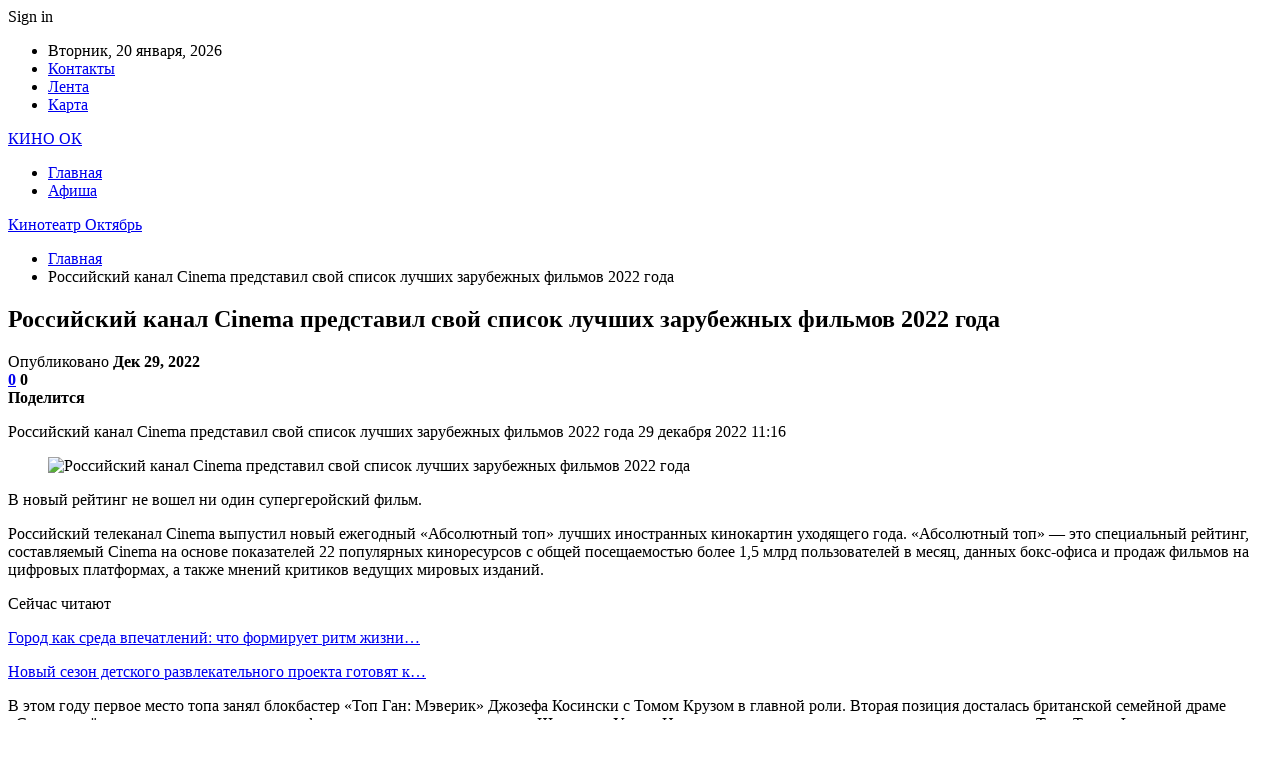

--- FILE ---
content_type: text/html; charset=UTF-8
request_url: https://kinook.by/v-mire/rossiiskii-kanal-cinema-predstavil-svoi-spisok-lychshih-zarybejnyh-filmov-2022-goda.html
body_size: 25782
content:
	<!DOCTYPE html>
		<!--[if IE 8]>
	<html class="ie ie8" dir="ltr" lang="ru-RU" prefix="og: https://ogp.me/ns#"> <![endif]-->
	<!--[if IE 9]>
	<html class="ie ie9" dir="ltr" lang="ru-RU" prefix="og: https://ogp.me/ns#"> <![endif]-->
	<!--[if gt IE 9]><!-->
<html dir="ltr" lang="ru-RU" prefix="og: https://ogp.me/ns#"> <!--<![endif]-->
	<head>
				<meta charset="UTF-8">
		<meta http-equiv="X-UA-Compatible" content="IE=edge">
		<meta name="viewport" content="width=device-width, initial-scale=1.0">
		<link rel="pingback" href="https://kinook.by/xmlrpc.php"/>

		<title>Российский канал Cinema представил свой список лучших зарубежных фильмов 2022 года | Кинотеатр Октябрь</title>

		<!-- All in One SEO 4.9.2 - aioseo.com -->
	<meta name="description" content="Российский канал Cinema представил свой список лучших зарубежных фильмов 2022 года 29 декабря 2022 11:16 В новый рейтинг не вошел ни один супергеройский фильм. Российский телеканал Cinema выпустил новый ежегодный «Абсолютный топ» лучших иностранных кинокартин уходящего года. «Абсолютный топ» — это специальный рейтинг, составляемый Cinema на основе показателей 22 популярных киноресурсов с общей посещаемостью более" />
	<meta name="robots" content="max-snippet:-1, max-image-preview:large, max-video-preview:-1" />
	<meta name="author" content="admin"/>
	<link rel="canonical" href="https://kinook.by/v-mire/rossiiskii-kanal-cinema-predstavil-svoi-spisok-lychshih-zarybejnyh-filmov-2022-goda.html" />
	<meta name="generator" content="All in One SEO (AIOSEO) 4.9.2" />
		<meta property="og:locale" content="ru_RU" />
		<meta property="og:site_name" content="Кинотеатр Октябрь |" />
		<meta property="og:type" content="article" />
		<meta property="og:title" content="Российский канал Cinema представил свой список лучших зарубежных фильмов 2022 года | Кинотеатр Октябрь" />
		<meta property="og:description" content="Российский канал Cinema представил свой список лучших зарубежных фильмов 2022 года 29 декабря 2022 11:16 В новый рейтинг не вошел ни один супергеройский фильм. Российский телеканал Cinema выпустил новый ежегодный «Абсолютный топ» лучших иностранных кинокартин уходящего года. «Абсолютный топ» — это специальный рейтинг, составляемый Cinema на основе показателей 22 популярных киноресурсов с общей посещаемостью более" />
		<meta property="og:url" content="https://kinook.by/v-mire/rossiiskii-kanal-cinema-predstavil-svoi-spisok-lychshih-zarybejnyh-filmov-2022-goda.html" />
		<meta property="article:published_time" content="2022-12-29T08:53:28+00:00" />
		<meta property="article:modified_time" content="2022-12-29T08:53:28+00:00" />
		<meta name="twitter:card" content="summary" />
		<meta name="twitter:title" content="Российский канал Cinema представил свой список лучших зарубежных фильмов 2022 года | Кинотеатр Октябрь" />
		<meta name="twitter:description" content="Российский канал Cinema представил свой список лучших зарубежных фильмов 2022 года 29 декабря 2022 11:16 В новый рейтинг не вошел ни один супергеройский фильм. Российский телеканал Cinema выпустил новый ежегодный «Абсолютный топ» лучших иностранных кинокартин уходящего года. «Абсолютный топ» — это специальный рейтинг, составляемый Cinema на основе показателей 22 популярных киноресурсов с общей посещаемостью более" />
		<script type="application/ld+json" class="aioseo-schema">
			{"@context":"https:\/\/schema.org","@graph":[{"@type":"Article","@id":"https:\/\/kinook.by\/v-mire\/rossiiskii-kanal-cinema-predstavil-svoi-spisok-lychshih-zarybejnyh-filmov-2022-goda.html#article","name":"\u0420\u043e\u0441\u0441\u0438\u0439\u0441\u043a\u0438\u0439 \u043a\u0430\u043d\u0430\u043b Cinema \u043f\u0440\u0435\u0434\u0441\u0442\u0430\u0432\u0438\u043b \u0441\u0432\u043e\u0439 \u0441\u043f\u0438\u0441\u043e\u043a \u043b\u0443\u0447\u0448\u0438\u0445 \u0437\u0430\u0440\u0443\u0431\u0435\u0436\u043d\u044b\u0445 \u0444\u0438\u043b\u044c\u043c\u043e\u0432 2022 \u0433\u043e\u0434\u0430 | \u041a\u0438\u043d\u043e\u0442\u0435\u0430\u0442\u0440 \u041e\u043a\u0442\u044f\u0431\u0440\u044c","headline":"\u0420\u043e\u0441\u0441\u0438\u0439\u0441\u043a\u0438\u0439 \u043a\u0430\u043d\u0430\u043b Cinema \u043f\u0440\u0435\u0434\u0441\u0442\u0430\u0432\u0438\u043b \u0441\u0432\u043e\u0439 \u0441\u043f\u0438\u0441\u043e\u043a \u043b\u0443\u0447\u0448\u0438\u0445 \u0437\u0430\u0440\u0443\u0431\u0435\u0436\u043d\u044b\u0445 \u0444\u0438\u043b\u044c\u043c\u043e\u0432 2022 \u0433\u043e\u0434\u0430","author":{"@id":"https:\/\/kinook.by\/author\/admin#author"},"publisher":{"@id":"https:\/\/kinook.by\/#organization"},"image":{"@type":"ImageObject","url":"https:\/\/kinook.by\/wp-content\/uploads\/2022\/12\/0ba5e2634c017e86a20d7c26a8a72b47.jpg","width":600,"height":338},"datePublished":"2022-12-29T11:53:27+03:00","dateModified":"2022-12-29T11:53:27+03:00","inLanguage":"ru-RU","mainEntityOfPage":{"@id":"https:\/\/kinook.by\/v-mire\/rossiiskii-kanal-cinema-predstavil-svoi-spisok-lychshih-zarybejnyh-filmov-2022-goda.html#webpage"},"isPartOf":{"@id":"https:\/\/kinook.by\/v-mire\/rossiiskii-kanal-cinema-predstavil-svoi-spisok-lychshih-zarybejnyh-filmov-2022-goda.html#webpage"}},{"@type":"BreadcrumbList","@id":"https:\/\/kinook.by\/v-mire\/rossiiskii-kanal-cinema-predstavil-svoi-spisok-lychshih-zarybejnyh-filmov-2022-goda.html#breadcrumblist","itemListElement":[{"@type":"ListItem","@id":"https:\/\/kinook.by#listItem","position":1,"name":"\u0413\u043b\u0430\u0432\u043d\u0430\u044f","item":"https:\/\/kinook.by","nextItem":{"@type":"ListItem","@id":"https:\/\/kinook.by\/v-mire\/rossiiskii-kanal-cinema-predstavil-svoi-spisok-lychshih-zarybejnyh-filmov-2022-goda.html#listItem","name":"\u0420\u043e\u0441\u0441\u0438\u0439\u0441\u043a\u0438\u0439 \u043a\u0430\u043d\u0430\u043b Cinema \u043f\u0440\u0435\u0434\u0441\u0442\u0430\u0432\u0438\u043b \u0441\u0432\u043e\u0439 \u0441\u043f\u0438\u0441\u043e\u043a \u043b\u0443\u0447\u0448\u0438\u0445 \u0437\u0430\u0440\u0443\u0431\u0435\u0436\u043d\u044b\u0445 \u0444\u0438\u043b\u044c\u043c\u043e\u0432 2022 \u0433\u043e\u0434\u0430"}},{"@type":"ListItem","@id":"https:\/\/kinook.by\/v-mire\/rossiiskii-kanal-cinema-predstavil-svoi-spisok-lychshih-zarybejnyh-filmov-2022-goda.html#listItem","position":2,"name":"\u0420\u043e\u0441\u0441\u0438\u0439\u0441\u043a\u0438\u0439 \u043a\u0430\u043d\u0430\u043b Cinema \u043f\u0440\u0435\u0434\u0441\u0442\u0430\u0432\u0438\u043b \u0441\u0432\u043e\u0439 \u0441\u043f\u0438\u0441\u043e\u043a \u043b\u0443\u0447\u0448\u0438\u0445 \u0437\u0430\u0440\u0443\u0431\u0435\u0436\u043d\u044b\u0445 \u0444\u0438\u043b\u044c\u043c\u043e\u0432 2022 \u0433\u043e\u0434\u0430","previousItem":{"@type":"ListItem","@id":"https:\/\/kinook.by#listItem","name":"\u0413\u043b\u0430\u0432\u043d\u0430\u044f"}}]},{"@type":"Organization","@id":"https:\/\/kinook.by\/#organization","name":"\u041a\u0438\u043d\u043e\u0442\u0435\u0430\u0442\u0440 \u041e\u043a\u0442\u044f\u0431\u0440\u044c","url":"https:\/\/kinook.by\/"},{"@type":"Person","@id":"https:\/\/kinook.by\/author\/admin#author","url":"https:\/\/kinook.by\/author\/admin","name":"admin","image":{"@type":"ImageObject","@id":"https:\/\/kinook.by\/v-mire\/rossiiskii-kanal-cinema-predstavil-svoi-spisok-lychshih-zarybejnyh-filmov-2022-goda.html#authorImage","url":"https:\/\/secure.gravatar.com\/avatar\/312cdcf38b28165683a140e612e3f9539f86d26244a3dfc71ba6b2cdead2a3eb?s=96&d=mm&r=g","width":96,"height":96,"caption":"admin"}},{"@type":"WebPage","@id":"https:\/\/kinook.by\/v-mire\/rossiiskii-kanal-cinema-predstavil-svoi-spisok-lychshih-zarybejnyh-filmov-2022-goda.html#webpage","url":"https:\/\/kinook.by\/v-mire\/rossiiskii-kanal-cinema-predstavil-svoi-spisok-lychshih-zarybejnyh-filmov-2022-goda.html","name":"\u0420\u043e\u0441\u0441\u0438\u0439\u0441\u043a\u0438\u0439 \u043a\u0430\u043d\u0430\u043b Cinema \u043f\u0440\u0435\u0434\u0441\u0442\u0430\u0432\u0438\u043b \u0441\u0432\u043e\u0439 \u0441\u043f\u0438\u0441\u043e\u043a \u043b\u0443\u0447\u0448\u0438\u0445 \u0437\u0430\u0440\u0443\u0431\u0435\u0436\u043d\u044b\u0445 \u0444\u0438\u043b\u044c\u043c\u043e\u0432 2022 \u0433\u043e\u0434\u0430 | \u041a\u0438\u043d\u043e\u0442\u0435\u0430\u0442\u0440 \u041e\u043a\u0442\u044f\u0431\u0440\u044c","description":"\u0420\u043e\u0441\u0441\u0438\u0439\u0441\u043a\u0438\u0439 \u043a\u0430\u043d\u0430\u043b Cinema \u043f\u0440\u0435\u0434\u0441\u0442\u0430\u0432\u0438\u043b \u0441\u0432\u043e\u0439 \u0441\u043f\u0438\u0441\u043e\u043a \u043b\u0443\u0447\u0448\u0438\u0445 \u0437\u0430\u0440\u0443\u0431\u0435\u0436\u043d\u044b\u0445 \u0444\u0438\u043b\u044c\u043c\u043e\u0432 2022 \u0433\u043e\u0434\u0430 29 \u0434\u0435\u043a\u0430\u0431\u0440\u044f 2022 11:16 \u0412 \u043d\u043e\u0432\u044b\u0439 \u0440\u0435\u0439\u0442\u0438\u043d\u0433 \u043d\u0435 \u0432\u043e\u0448\u0435\u043b \u043d\u0438 \u043e\u0434\u0438\u043d \u0441\u0443\u043f\u0435\u0440\u0433\u0435\u0440\u043e\u0439\u0441\u043a\u0438\u0439 \u0444\u0438\u043b\u044c\u043c. \u0420\u043e\u0441\u0441\u0438\u0439\u0441\u043a\u0438\u0439 \u0442\u0435\u043b\u0435\u043a\u0430\u043d\u0430\u043b Cinema \u0432\u044b\u043f\u0443\u0441\u0442\u0438\u043b \u043d\u043e\u0432\u044b\u0439 \u0435\u0436\u0435\u0433\u043e\u0434\u043d\u044b\u0439 \u00ab\u0410\u0431\u0441\u043e\u043b\u044e\u0442\u043d\u044b\u0439 \u0442\u043e\u043f\u00bb \u043b\u0443\u0447\u0448\u0438\u0445 \u0438\u043d\u043e\u0441\u0442\u0440\u0430\u043d\u043d\u044b\u0445 \u043a\u0438\u043d\u043e\u043a\u0430\u0440\u0442\u0438\u043d \u0443\u0445\u043e\u0434\u044f\u0449\u0435\u0433\u043e \u0433\u043e\u0434\u0430. \u00ab\u0410\u0431\u0441\u043e\u043b\u044e\u0442\u043d\u044b\u0439 \u0442\u043e\u043f\u00bb \u2014 \u044d\u0442\u043e \u0441\u043f\u0435\u0446\u0438\u0430\u043b\u044c\u043d\u044b\u0439 \u0440\u0435\u0439\u0442\u0438\u043d\u0433, \u0441\u043e\u0441\u0442\u0430\u0432\u043b\u044f\u0435\u043c\u044b\u0439 Cinema \u043d\u0430 \u043e\u0441\u043d\u043e\u0432\u0435 \u043f\u043e\u043a\u0430\u0437\u0430\u0442\u0435\u043b\u0435\u0439 22 \u043f\u043e\u043f\u0443\u043b\u044f\u0440\u043d\u044b\u0445 \u043a\u0438\u043d\u043e\u0440\u0435\u0441\u0443\u0440\u0441\u043e\u0432 \u0441 \u043e\u0431\u0449\u0435\u0439 \u043f\u043e\u0441\u0435\u0449\u0430\u0435\u043c\u043e\u0441\u0442\u044c\u044e \u0431\u043e\u043b\u0435\u0435","inLanguage":"ru-RU","isPartOf":{"@id":"https:\/\/kinook.by\/#website"},"breadcrumb":{"@id":"https:\/\/kinook.by\/v-mire\/rossiiskii-kanal-cinema-predstavil-svoi-spisok-lychshih-zarybejnyh-filmov-2022-goda.html#breadcrumblist"},"author":{"@id":"https:\/\/kinook.by\/author\/admin#author"},"creator":{"@id":"https:\/\/kinook.by\/author\/admin#author"},"image":{"@type":"ImageObject","url":"https:\/\/kinook.by\/wp-content\/uploads\/2022\/12\/0ba5e2634c017e86a20d7c26a8a72b47.jpg","@id":"https:\/\/kinook.by\/v-mire\/rossiiskii-kanal-cinema-predstavil-svoi-spisok-lychshih-zarybejnyh-filmov-2022-goda.html\/#mainImage","width":600,"height":338},"primaryImageOfPage":{"@id":"https:\/\/kinook.by\/v-mire\/rossiiskii-kanal-cinema-predstavil-svoi-spisok-lychshih-zarybejnyh-filmov-2022-goda.html#mainImage"},"datePublished":"2022-12-29T11:53:27+03:00","dateModified":"2022-12-29T11:53:27+03:00"},{"@type":"WebSite","@id":"https:\/\/kinook.by\/#website","url":"https:\/\/kinook.by\/","name":"\u041a\u0438\u043d\u043e\u0442\u0435\u0430\u0442\u0440 \u041e\u043a\u0442\u044f\u0431\u0440\u044c","inLanguage":"ru-RU","publisher":{"@id":"https:\/\/kinook.by\/#organization"}}]}
		</script>
		<!-- All in One SEO -->


<!-- Better Open Graph, Schema.org & Twitter Integration -->
<meta property="og:locale" content="ru_ru"/>
<meta property="og:site_name" content="Кинотеатр Октябрь"/>
<meta property="og:url" content="https://kinook.by/v-mire/rossiiskii-kanal-cinema-predstavil-svoi-spisok-lychshih-zarybejnyh-filmov-2022-goda.html"/>
<meta property="og:title" content="Российский канал Cinema представил свой список лучших зарубежных фильмов 2022 года"/>
<meta property="og:image" content="https://kinook.by/wp-content/uploads/2022/12/0ba5e2634c017e86a20d7c26a8a72b47.jpg"/>
<meta property="og:description" content="Российский канал Cinema представил свой список лучших зарубежных фильмов 2022 года  								 									29 декабря 2022 11:16 								 							                                                                                                              "/>
<meta property="og:type" content="article"/>
<meta name="twitter:card" content="summary"/>
<meta name="twitter:url" content="https://kinook.by/v-mire/rossiiskii-kanal-cinema-predstavil-svoi-spisok-lychshih-zarybejnyh-filmov-2022-goda.html"/>
<meta name="twitter:title" content="Российский канал Cinema представил свой список лучших зарубежных фильмов 2022 года"/>
<meta name="twitter:description" content="Российский канал Cinema представил свой список лучших зарубежных фильмов 2022 года  								 									29 декабря 2022 11:16 								 							                                                                                                              "/>
<meta name="twitter:image" content="https://kinook.by/wp-content/uploads/2022/12/0ba5e2634c017e86a20d7c26a8a72b47.jpg"/>
<!-- / Better Open Graph, Schema.org & Twitter Integration. -->
<link rel='dns-prefetch' href='//fonts.googleapis.com' />
<link rel="alternate" type="application/rss+xml" title="Кинотеатр Октябрь &raquo; Лента" href="https://kinook.by/feed" />
<link rel="alternate" type="application/rss+xml" title="Кинотеатр Октябрь &raquo; Лента комментариев" href="https://kinook.by/comments/feed" />
<link rel="alternate" type="application/rss+xml" title="Кинотеатр Октябрь &raquo; Лента комментариев к &laquo;Российский канал Cinema представил свой список лучших зарубежных фильмов 2022 года&raquo;" href="https://kinook.by/v-mire/rossiiskii-kanal-cinema-predstavil-svoi-spisok-lychshih-zarybejnyh-filmov-2022-goda.html/feed" />
<link rel="alternate" title="oEmbed (JSON)" type="application/json+oembed" href="https://kinook.by/wp-json/oembed/1.0/embed?url=https%3A%2F%2Fkinook.by%2Fv-mire%2Frossiiskii-kanal-cinema-predstavil-svoi-spisok-lychshih-zarybejnyh-filmov-2022-goda.html" />
<link rel="alternate" title="oEmbed (XML)" type="text/xml+oembed" href="https://kinook.by/wp-json/oembed/1.0/embed?url=https%3A%2F%2Fkinook.by%2Fv-mire%2Frossiiskii-kanal-cinema-predstavil-svoi-spisok-lychshih-zarybejnyh-filmov-2022-goda.html&#038;format=xml" />
<style id='wp-img-auto-sizes-contain-inline-css' type='text/css'>
img:is([sizes=auto i],[sizes^="auto," i]){contain-intrinsic-size:3000px 1500px}
/*# sourceURL=wp-img-auto-sizes-contain-inline-css */
</style>
<style id='wp-emoji-styles-inline-css' type='text/css'>

	img.wp-smiley, img.emoji {
		display: inline !important;
		border: none !important;
		box-shadow: none !important;
		height: 1em !important;
		width: 1em !important;
		margin: 0 0.07em !important;
		vertical-align: -0.1em !important;
		background: none !important;
		padding: 0 !important;
	}
/*# sourceURL=wp-emoji-styles-inline-css */
</style>
<style id='wp-block-library-inline-css' type='text/css'>
:root{--wp-block-synced-color:#7a00df;--wp-block-synced-color--rgb:122,0,223;--wp-bound-block-color:var(--wp-block-synced-color);--wp-editor-canvas-background:#ddd;--wp-admin-theme-color:#007cba;--wp-admin-theme-color--rgb:0,124,186;--wp-admin-theme-color-darker-10:#006ba1;--wp-admin-theme-color-darker-10--rgb:0,107,160.5;--wp-admin-theme-color-darker-20:#005a87;--wp-admin-theme-color-darker-20--rgb:0,90,135;--wp-admin-border-width-focus:2px}@media (min-resolution:192dpi){:root{--wp-admin-border-width-focus:1.5px}}.wp-element-button{cursor:pointer}:root .has-very-light-gray-background-color{background-color:#eee}:root .has-very-dark-gray-background-color{background-color:#313131}:root .has-very-light-gray-color{color:#eee}:root .has-very-dark-gray-color{color:#313131}:root .has-vivid-green-cyan-to-vivid-cyan-blue-gradient-background{background:linear-gradient(135deg,#00d084,#0693e3)}:root .has-purple-crush-gradient-background{background:linear-gradient(135deg,#34e2e4,#4721fb 50%,#ab1dfe)}:root .has-hazy-dawn-gradient-background{background:linear-gradient(135deg,#faaca8,#dad0ec)}:root .has-subdued-olive-gradient-background{background:linear-gradient(135deg,#fafae1,#67a671)}:root .has-atomic-cream-gradient-background{background:linear-gradient(135deg,#fdd79a,#004a59)}:root .has-nightshade-gradient-background{background:linear-gradient(135deg,#330968,#31cdcf)}:root .has-midnight-gradient-background{background:linear-gradient(135deg,#020381,#2874fc)}:root{--wp--preset--font-size--normal:16px;--wp--preset--font-size--huge:42px}.has-regular-font-size{font-size:1em}.has-larger-font-size{font-size:2.625em}.has-normal-font-size{font-size:var(--wp--preset--font-size--normal)}.has-huge-font-size{font-size:var(--wp--preset--font-size--huge)}.has-text-align-center{text-align:center}.has-text-align-left{text-align:left}.has-text-align-right{text-align:right}.has-fit-text{white-space:nowrap!important}#end-resizable-editor-section{display:none}.aligncenter{clear:both}.items-justified-left{justify-content:flex-start}.items-justified-center{justify-content:center}.items-justified-right{justify-content:flex-end}.items-justified-space-between{justify-content:space-between}.screen-reader-text{border:0;clip-path:inset(50%);height:1px;margin:-1px;overflow:hidden;padding:0;position:absolute;width:1px;word-wrap:normal!important}.screen-reader-text:focus{background-color:#ddd;clip-path:none;color:#444;display:block;font-size:1em;height:auto;left:5px;line-height:normal;padding:15px 23px 14px;text-decoration:none;top:5px;width:auto;z-index:100000}html :where(.has-border-color){border-style:solid}html :where([style*=border-top-color]){border-top-style:solid}html :where([style*=border-right-color]){border-right-style:solid}html :where([style*=border-bottom-color]){border-bottom-style:solid}html :where([style*=border-left-color]){border-left-style:solid}html :where([style*=border-width]){border-style:solid}html :where([style*=border-top-width]){border-top-style:solid}html :where([style*=border-right-width]){border-right-style:solid}html :where([style*=border-bottom-width]){border-bottom-style:solid}html :where([style*=border-left-width]){border-left-style:solid}html :where(img[class*=wp-image-]){height:auto;max-width:100%}:where(figure){margin:0 0 1em}html :where(.is-position-sticky){--wp-admin--admin-bar--position-offset:var(--wp-admin--admin-bar--height,0px)}@media screen and (max-width:600px){html :where(.is-position-sticky){--wp-admin--admin-bar--position-offset:0px}}

/*# sourceURL=wp-block-library-inline-css */
</style><style id='global-styles-inline-css' type='text/css'>
:root{--wp--preset--aspect-ratio--square: 1;--wp--preset--aspect-ratio--4-3: 4/3;--wp--preset--aspect-ratio--3-4: 3/4;--wp--preset--aspect-ratio--3-2: 3/2;--wp--preset--aspect-ratio--2-3: 2/3;--wp--preset--aspect-ratio--16-9: 16/9;--wp--preset--aspect-ratio--9-16: 9/16;--wp--preset--color--black: #000000;--wp--preset--color--cyan-bluish-gray: #abb8c3;--wp--preset--color--white: #ffffff;--wp--preset--color--pale-pink: #f78da7;--wp--preset--color--vivid-red: #cf2e2e;--wp--preset--color--luminous-vivid-orange: #ff6900;--wp--preset--color--luminous-vivid-amber: #fcb900;--wp--preset--color--light-green-cyan: #7bdcb5;--wp--preset--color--vivid-green-cyan: #00d084;--wp--preset--color--pale-cyan-blue: #8ed1fc;--wp--preset--color--vivid-cyan-blue: #0693e3;--wp--preset--color--vivid-purple: #9b51e0;--wp--preset--gradient--vivid-cyan-blue-to-vivid-purple: linear-gradient(135deg,rgb(6,147,227) 0%,rgb(155,81,224) 100%);--wp--preset--gradient--light-green-cyan-to-vivid-green-cyan: linear-gradient(135deg,rgb(122,220,180) 0%,rgb(0,208,130) 100%);--wp--preset--gradient--luminous-vivid-amber-to-luminous-vivid-orange: linear-gradient(135deg,rgb(252,185,0) 0%,rgb(255,105,0) 100%);--wp--preset--gradient--luminous-vivid-orange-to-vivid-red: linear-gradient(135deg,rgb(255,105,0) 0%,rgb(207,46,46) 100%);--wp--preset--gradient--very-light-gray-to-cyan-bluish-gray: linear-gradient(135deg,rgb(238,238,238) 0%,rgb(169,184,195) 100%);--wp--preset--gradient--cool-to-warm-spectrum: linear-gradient(135deg,rgb(74,234,220) 0%,rgb(151,120,209) 20%,rgb(207,42,186) 40%,rgb(238,44,130) 60%,rgb(251,105,98) 80%,rgb(254,248,76) 100%);--wp--preset--gradient--blush-light-purple: linear-gradient(135deg,rgb(255,206,236) 0%,rgb(152,150,240) 100%);--wp--preset--gradient--blush-bordeaux: linear-gradient(135deg,rgb(254,205,165) 0%,rgb(254,45,45) 50%,rgb(107,0,62) 100%);--wp--preset--gradient--luminous-dusk: linear-gradient(135deg,rgb(255,203,112) 0%,rgb(199,81,192) 50%,rgb(65,88,208) 100%);--wp--preset--gradient--pale-ocean: linear-gradient(135deg,rgb(255,245,203) 0%,rgb(182,227,212) 50%,rgb(51,167,181) 100%);--wp--preset--gradient--electric-grass: linear-gradient(135deg,rgb(202,248,128) 0%,rgb(113,206,126) 100%);--wp--preset--gradient--midnight: linear-gradient(135deg,rgb(2,3,129) 0%,rgb(40,116,252) 100%);--wp--preset--font-size--small: 13px;--wp--preset--font-size--medium: 20px;--wp--preset--font-size--large: 36px;--wp--preset--font-size--x-large: 42px;--wp--preset--spacing--20: 0.44rem;--wp--preset--spacing--30: 0.67rem;--wp--preset--spacing--40: 1rem;--wp--preset--spacing--50: 1.5rem;--wp--preset--spacing--60: 2.25rem;--wp--preset--spacing--70: 3.38rem;--wp--preset--spacing--80: 5.06rem;--wp--preset--shadow--natural: 6px 6px 9px rgba(0, 0, 0, 0.2);--wp--preset--shadow--deep: 12px 12px 50px rgba(0, 0, 0, 0.4);--wp--preset--shadow--sharp: 6px 6px 0px rgba(0, 0, 0, 0.2);--wp--preset--shadow--outlined: 6px 6px 0px -3px rgb(255, 255, 255), 6px 6px rgb(0, 0, 0);--wp--preset--shadow--crisp: 6px 6px 0px rgb(0, 0, 0);}:where(.is-layout-flex){gap: 0.5em;}:where(.is-layout-grid){gap: 0.5em;}body .is-layout-flex{display: flex;}.is-layout-flex{flex-wrap: wrap;align-items: center;}.is-layout-flex > :is(*, div){margin: 0;}body .is-layout-grid{display: grid;}.is-layout-grid > :is(*, div){margin: 0;}:where(.wp-block-columns.is-layout-flex){gap: 2em;}:where(.wp-block-columns.is-layout-grid){gap: 2em;}:where(.wp-block-post-template.is-layout-flex){gap: 1.25em;}:where(.wp-block-post-template.is-layout-grid){gap: 1.25em;}.has-black-color{color: var(--wp--preset--color--black) !important;}.has-cyan-bluish-gray-color{color: var(--wp--preset--color--cyan-bluish-gray) !important;}.has-white-color{color: var(--wp--preset--color--white) !important;}.has-pale-pink-color{color: var(--wp--preset--color--pale-pink) !important;}.has-vivid-red-color{color: var(--wp--preset--color--vivid-red) !important;}.has-luminous-vivid-orange-color{color: var(--wp--preset--color--luminous-vivid-orange) !important;}.has-luminous-vivid-amber-color{color: var(--wp--preset--color--luminous-vivid-amber) !important;}.has-light-green-cyan-color{color: var(--wp--preset--color--light-green-cyan) !important;}.has-vivid-green-cyan-color{color: var(--wp--preset--color--vivid-green-cyan) !important;}.has-pale-cyan-blue-color{color: var(--wp--preset--color--pale-cyan-blue) !important;}.has-vivid-cyan-blue-color{color: var(--wp--preset--color--vivid-cyan-blue) !important;}.has-vivid-purple-color{color: var(--wp--preset--color--vivid-purple) !important;}.has-black-background-color{background-color: var(--wp--preset--color--black) !important;}.has-cyan-bluish-gray-background-color{background-color: var(--wp--preset--color--cyan-bluish-gray) !important;}.has-white-background-color{background-color: var(--wp--preset--color--white) !important;}.has-pale-pink-background-color{background-color: var(--wp--preset--color--pale-pink) !important;}.has-vivid-red-background-color{background-color: var(--wp--preset--color--vivid-red) !important;}.has-luminous-vivid-orange-background-color{background-color: var(--wp--preset--color--luminous-vivid-orange) !important;}.has-luminous-vivid-amber-background-color{background-color: var(--wp--preset--color--luminous-vivid-amber) !important;}.has-light-green-cyan-background-color{background-color: var(--wp--preset--color--light-green-cyan) !important;}.has-vivid-green-cyan-background-color{background-color: var(--wp--preset--color--vivid-green-cyan) !important;}.has-pale-cyan-blue-background-color{background-color: var(--wp--preset--color--pale-cyan-blue) !important;}.has-vivid-cyan-blue-background-color{background-color: var(--wp--preset--color--vivid-cyan-blue) !important;}.has-vivid-purple-background-color{background-color: var(--wp--preset--color--vivid-purple) !important;}.has-black-border-color{border-color: var(--wp--preset--color--black) !important;}.has-cyan-bluish-gray-border-color{border-color: var(--wp--preset--color--cyan-bluish-gray) !important;}.has-white-border-color{border-color: var(--wp--preset--color--white) !important;}.has-pale-pink-border-color{border-color: var(--wp--preset--color--pale-pink) !important;}.has-vivid-red-border-color{border-color: var(--wp--preset--color--vivid-red) !important;}.has-luminous-vivid-orange-border-color{border-color: var(--wp--preset--color--luminous-vivid-orange) !important;}.has-luminous-vivid-amber-border-color{border-color: var(--wp--preset--color--luminous-vivid-amber) !important;}.has-light-green-cyan-border-color{border-color: var(--wp--preset--color--light-green-cyan) !important;}.has-vivid-green-cyan-border-color{border-color: var(--wp--preset--color--vivid-green-cyan) !important;}.has-pale-cyan-blue-border-color{border-color: var(--wp--preset--color--pale-cyan-blue) !important;}.has-vivid-cyan-blue-border-color{border-color: var(--wp--preset--color--vivid-cyan-blue) !important;}.has-vivid-purple-border-color{border-color: var(--wp--preset--color--vivid-purple) !important;}.has-vivid-cyan-blue-to-vivid-purple-gradient-background{background: var(--wp--preset--gradient--vivid-cyan-blue-to-vivid-purple) !important;}.has-light-green-cyan-to-vivid-green-cyan-gradient-background{background: var(--wp--preset--gradient--light-green-cyan-to-vivid-green-cyan) !important;}.has-luminous-vivid-amber-to-luminous-vivid-orange-gradient-background{background: var(--wp--preset--gradient--luminous-vivid-amber-to-luminous-vivid-orange) !important;}.has-luminous-vivid-orange-to-vivid-red-gradient-background{background: var(--wp--preset--gradient--luminous-vivid-orange-to-vivid-red) !important;}.has-very-light-gray-to-cyan-bluish-gray-gradient-background{background: var(--wp--preset--gradient--very-light-gray-to-cyan-bluish-gray) !important;}.has-cool-to-warm-spectrum-gradient-background{background: var(--wp--preset--gradient--cool-to-warm-spectrum) !important;}.has-blush-light-purple-gradient-background{background: var(--wp--preset--gradient--blush-light-purple) !important;}.has-blush-bordeaux-gradient-background{background: var(--wp--preset--gradient--blush-bordeaux) !important;}.has-luminous-dusk-gradient-background{background: var(--wp--preset--gradient--luminous-dusk) !important;}.has-pale-ocean-gradient-background{background: var(--wp--preset--gradient--pale-ocean) !important;}.has-electric-grass-gradient-background{background: var(--wp--preset--gradient--electric-grass) !important;}.has-midnight-gradient-background{background: var(--wp--preset--gradient--midnight) !important;}.has-small-font-size{font-size: var(--wp--preset--font-size--small) !important;}.has-medium-font-size{font-size: var(--wp--preset--font-size--medium) !important;}.has-large-font-size{font-size: var(--wp--preset--font-size--large) !important;}.has-x-large-font-size{font-size: var(--wp--preset--font-size--x-large) !important;}
/*# sourceURL=global-styles-inline-css */
</style>

<style id='classic-theme-styles-inline-css' type='text/css'>
/*! This file is auto-generated */
.wp-block-button__link{color:#fff;background-color:#32373c;border-radius:9999px;box-shadow:none;text-decoration:none;padding:calc(.667em + 2px) calc(1.333em + 2px);font-size:1.125em}.wp-block-file__button{background:#32373c;color:#fff;text-decoration:none}
/*# sourceURL=/wp-includes/css/classic-themes.min.css */
</style>
<link rel='stylesheet' id='contact-form-7-css' href='https://kinook.by/wp-content/plugins/contact-form-7/includes/css/styles.css?ver=6.1.4' type='text/css' media='all' />
<link rel='stylesheet' id='bf-slick-css' href='https://kinook.by/wp-content/themes/publisher/includes/libs/better-framework/assets/css/slick.min.css?ver=3.10.22' type='text/css' media='all' />
<link rel='stylesheet' id='pretty-photo-css' href='https://kinook.by/wp-content/themes/publisher/includes/libs/better-framework/assets/css/pretty-photo.min.css?ver=3.10.22' type='text/css' media='all' />
<link rel='stylesheet' id='bs-icons-css' href='https://kinook.by/wp-content/themes/publisher/includes/libs/better-framework/assets/css/bs-icons.css?ver=3.10.22' type='text/css' media='all' />
<link rel='stylesheet' id='theme-libs-css' href='https://kinook.by/wp-content/themes/publisher/css/theme-libs.min.css?ver=7.7.0' type='text/css' media='all' />
<link rel='stylesheet' id='fontawesome-css' href='https://kinook.by/wp-content/themes/publisher/includes/libs/better-framework/assets/css/font-awesome.min.css?ver=3.10.22' type='text/css' media='all' />
<link rel='stylesheet' id='publisher-css' href='https://kinook.by/wp-content/themes/publisher/style-7.7.0.min.css?ver=7.7.0' type='text/css' media='all' />
<link rel='stylesheet' id='better-framework-main-fonts-css' href='https://fonts.googleapis.com/css?family=Roboto:400,500,400italic&#038;subset=greek' type='text/css' media='all' />
<script type="text/javascript" src="https://kinook.by/wp-includes/js/jquery/jquery.min.js?ver=3.7.1" id="jquery-core-js"></script>
<script type="text/javascript" src="https://kinook.by/wp-includes/js/jquery/jquery-migrate.min.js?ver=3.4.1" id="jquery-migrate-js"></script>
<link rel="https://api.w.org/" href="https://kinook.by/wp-json/" /><link rel="alternate" title="JSON" type="application/json" href="https://kinook.by/wp-json/wp/v2/posts/12895" /><link rel="EditURI" type="application/rsd+xml" title="RSD" href="https://kinook.by/xmlrpc.php?rsd" />
<meta name="generator" content="WordPress 6.9" />
<link rel='shortlink' href='https://kinook.by/?p=12895' />
			<link rel="amphtml" href="https://kinook.by/amp/v-mire/rossiiskii-kanal-cinema-predstavil-svoi-spisok-lychshih-zarybejnyh-filmov-2022-goda.html"/>
			<!-- Yandex.Metrika counter -->
<script type="text/javascript" >
   (function(m,e,t,r,i,k,a){m[i]=m[i]||function(){(m[i].a=m[i].a||[]).push(arguments)};
   m[i].l=1*new Date();
   for (var j = 0; j < document.scripts.length; j++) {if (document.scripts[j].src === r) { return; }}
   k=e.createElement(t),a=e.getElementsByTagName(t)[0],k.async=1,k.src=r,a.parentNode.insertBefore(k,a)})
   (window, document, "script", "https://mc.yandex.ru/metrika/tag.js", "ym");

   ym(89976657, "init", {
        clickmap:true,
        trackLinks:true,
        accurateTrackBounce:true,
        webvisor:true,
        ecommerce:"dataLayer"
   });
</script>
<noscript><div><img src="https://mc.yandex.ru/watch/89976657" style="position:absolute; left:-9999px;" alt="" /></div></noscript>
<!-- /Yandex.Metrika counter --><script type="application/ld+json">{
    "@context": "http:\/\/schema.org\/",
    "@type": "Organization",
    "@id": "#organization",
    "url": "https:\/\/kinook.by\/",
    "name": "\u041a\u0438\u043d\u043e\u0442\u0435\u0430\u0442\u0440 \u041e\u043a\u0442\u044f\u0431\u0440\u044c",
    "description": ""
}</script>
<script type="application/ld+json">{
    "@context": "http:\/\/schema.org\/",
    "@type": "WebSite",
    "name": "\u041a\u0438\u043d\u043e\u0442\u0435\u0430\u0442\u0440 \u041e\u043a\u0442\u044f\u0431\u0440\u044c",
    "alternateName": "",
    "url": "https:\/\/kinook.by\/"
}</script>
<script type="application/ld+json">{
    "@context": "http:\/\/schema.org\/",
    "@type": "BlogPosting",
    "headline": "\u0420\u043e\u0441\u0441\u0438\u0439\u0441\u043a\u0438\u0439 \u043a\u0430\u043d\u0430\u043b Cinema \u043f\u0440\u0435\u0434\u0441\u0442\u0430\u0432\u0438\u043b \u0441\u0432\u043e\u0439 \u0441\u043f\u0438\u0441\u043e\u043a \u043b\u0443\u0447\u0448\u0438\u0445 \u0437\u0430\u0440\u0443\u0431\u0435\u0436\u043d\u044b\u0445 \u0444\u0438\u043b\u044c\u043c\u043e\u0432 2022 \u0433\u043e\u0434\u0430",
    "description": "\u0420\u043e\u0441\u0441\u0438\u0439\u0441\u043a\u0438\u0439 \u043a\u0430\u043d\u0430\u043b Cinema \u043f\u0440\u0435\u0434\u0441\u0442\u0430\u0432\u0438\u043b \u0441\u0432\u043e\u0439 \u0441\u043f\u0438\u0441\u043e\u043a \u043b\u0443\u0447\u0448\u0438\u0445 \u0437\u0430\u0440\u0443\u0431\u0435\u0436\u043d\u044b\u0445 \u0444\u0438\u043b\u044c\u043c\u043e\u0432 2022 \u0433\u043e\u0434\u0430  \t\t\t\t\t\t\t\t \t\t\t\t\t\t\t\t\t29 \u0434\u0435\u043a\u0430\u0431\u0440\u044f 2022 11:16 \t\t\t\t\t\t\t\t \t\t\t\t\t\t\t                                                                                                              ",
    "datePublished": "2022-12-29",
    "dateModified": "2022-12-29",
    "author": {
        "@type": "Person",
        "@id": "#person-admin",
        "name": "admin"
    },
    "image": {
        "@type": "ImageObject",
        "url": "https:\/\/kinook.by\/wp-content\/uploads\/2022\/12\/0ba5e2634c017e86a20d7c26a8a72b47.jpg",
        "width": 600,
        "height": 338
    },
    "interactionStatistic": [
        {
            "@type": "InteractionCounter",
            "interactionType": "http:\/\/schema.org\/CommentAction",
            "userInteractionCount": "0"
        }
    ],
    "publisher": {
        "@id": "#organization"
    },
    "mainEntityOfPage": "https:\/\/kinook.by\/v-mire\/rossiiskii-kanal-cinema-predstavil-svoi-spisok-lychshih-zarybejnyh-filmov-2022-goda.html"
}</script>
<link rel='stylesheet' id='7.7.0-1768914131' href='https://kinook.by/wp-content/bs-booster-cache/fa9776da84e1ce0bcab66a563bdfa64d.css' type='text/css' media='all' />
	</head>

<body class="wp-singular post-template-default single single-post postid-12895 single-format-standard wp-theme-publisher bs-theme bs-publisher bs-publisher-clean-magazine active-light-box active-top-line ltr close-rh page-layout-2-col-right full-width active-sticky-sidebar main-menu-sticky-smart  bs-ll-a" dir="ltr">
		<div class="main-wrap content-main-wrap">
			<header id="header" class="site-header header-style-2 boxed" itemscope="itemscope" itemtype="https://schema.org/WPHeader">

		<section class="topbar topbar-style-1 hidden-xs hidden-xs">
	<div class="content-wrap">
		<div class="container">
			<div class="topbar-inner clearfix">

									<div class="section-links">
													<a class="topbar-sign-in "
							   data-toggle="modal" data-target="#bsLoginModal">
								<i class="fa fa-user-circle"></i> Sign in							</a>

							<div class="modal sign-in-modal fade" id="bsLoginModal" tabindex="-1" role="dialog"
							     style="display: none">
								<div class="modal-dialog" role="document">
									<div class="modal-content">
											<span class="close-modal" data-dismiss="modal" aria-label="Close"><i
														class="fa fa-close"></i></span>
										<div class="modal-body">
											<div id="form_39066_" class="bs-shortcode bs-login-shortcode ">
		<div class="bs-login bs-type-login"  style="display:none">

					<div class="bs-login-panel bs-login-sign-panel bs-current-login-panel">
								<form name="loginform"
				      action="https://kinook.by/wp-login.php" method="post">

					
					<div class="login-header">
						<span class="login-icon fa fa-user-circle main-color"></span>
						<p>Welcome, Login to your account.</p>
					</div>
					
					<div class="login-field login-username">
						<input type="text" name="log" id="form_39066_user_login" class="input"
						       value="" size="20"
						       placeholder="Username or Email..." required/>
					</div>

					<div class="login-field login-password">
						<input type="password" name="pwd" id="form_39066_user_pass"
						       class="input"
						       value="" size="20" placeholder="Password..."
						       required/>
					</div>

					
					<div class="login-field">
						<a href="https://kinook.by/wp-login.php?action=lostpassword&redirect_to=https%3A%2F%2Fkinook.by%2Fv-mire%2Frossiiskii-kanal-cinema-predstavil-svoi-spisok-lychshih-zarybejnyh-filmov-2022-goda.html"
						   class="go-reset-panel">Forget password?</a>

													<span class="login-remember">
							<input class="remember-checkbox" name="rememberme" type="checkbox"
							       id="form_39066_rememberme"
							       value="forever"  />
							<label class="remember-label">Remember me</label>
						</span>
											</div>

					
					<div class="login-field login-submit">
						<input type="submit" name="wp-submit"
						       class="button-primary login-btn"
						       value="Log In"/>
						<input type="hidden" name="redirect_to" value="https://kinook.by/v-mire/rossiiskii-kanal-cinema-predstavil-svoi-spisok-lychshih-zarybejnyh-filmov-2022-goda.html"/>
					</div>

									</form>
			</div>

			<div class="bs-login-panel bs-login-reset-panel">

				<span class="go-login-panel"><i
							class="fa fa-angle-left"></i> Sign in</span>

				<div class="bs-login-reset-panel-inner">
					<div class="login-header">
						<span class="login-icon fa fa-support"></span>
						<p>Recover your password.</p>
						<p>A password will be e-mailed to you.</p>
					</div>
										<form name="lostpasswordform" id="form_39066_lostpasswordform"
					      action="https://kinook.by/wp-login.php?action=lostpassword"
					      method="post">

						<div class="login-field reset-username">
							<input type="text" name="user_login" class="input" value=""
							       placeholder="Username or Email..."
							       required/>
						</div>

						
						<div class="login-field reset-submit">

							<input type="hidden" name="redirect_to" value=""/>
							<input type="submit" name="wp-submit" class="login-btn"
							       value="Send My Password"/>

						</div>
					</form>
				</div>
			</div>
			</div>
	</div>
										</div>
									</div>
								</div>
							</div>
												</div>
				
				<div class="section-menu">
						<div id="menu-top" class="menu top-menu-wrapper" role="navigation" itemscope="itemscope" itemtype="https://schema.org/SiteNavigationElement">
		<nav class="top-menu-container">

			<ul id="top-navigation" class="top-menu menu clearfix bsm-pure">
									<li id="topbar-date" class="menu-item menu-item-date">
					<span
						class="topbar-date">Вторник, 20 января, 2026</span>
					</li>
					<li id="menu-item-34" class="menu-item menu-item-type-post_type menu-item-object-page better-anim-fade menu-item-34"><a href="https://kinook.by/kontakty">Контакты</a></li>
<li id="menu-item-35" class="menu-item menu-item-type-post_type menu-item-object-page better-anim-fade menu-item-35"><a href="https://kinook.by/lenta">Лента</a></li>
<li id="menu-item-75" class="menu-item menu-item-type-custom menu-item-object-custom better-anim-fade menu-item-75"><a href="/sitemap.xml">Карта</a></li>
			</ul>

		</nav>
	</div>
				</div>
			</div>
		</div>
	</div>
</section>
		<div class="header-inner">
			<div class="content-wrap">
				<div class="container">
					<div class="row">
						<div class="row-height">
							<div class="logo-col col-xs-12">
								<div class="col-inside">
									<div id="site-branding" class="site-branding">
	<p  id="site-title" class="logo h1 text-logo">
	<a href="https://kinook.by/" itemprop="url" rel="home">
		КИНО ОК	</a>
</p>
</div><!-- .site-branding -->
								</div>
							</div>
													</div>
					</div>
				</div>
			</div>
		</div>

		<div id="menu-main" class="menu main-menu-wrapper" role="navigation" itemscope="itemscope" itemtype="https://schema.org/SiteNavigationElement">
	<div class="main-menu-inner">
		<div class="content-wrap">
			<div class="container">

				<nav class="main-menu-container">
					<ul id="main-navigation" class="main-menu menu bsm-pure clearfix">
						<li id="menu-item-260" class="menu-item menu-item-type-custom menu-item-object-custom better-anim-fade menu-item-260"><a href="/">Главная</a></li>
<li id="menu-item-259" class="menu-item menu-item-type-custom menu-item-object-custom better-anim-fade menu-item-259"><a href="/afisha">Афиша</a></li>
					</ul><!-- #main-navigation -->
									</nav><!-- .main-menu-container -->

			</div>
		</div>
	</div>
</div><!-- .menu -->
	</header><!-- .header -->
	<div class="rh-header clearfix dark deferred-block-exclude">
		<div class="rh-container clearfix">

			<div class="menu-container close">
				<span class="menu-handler"><span class="lines"></span></span>
			</div><!-- .menu-container -->

			<div class="logo-container rh-text-logo">
				<a href="https://kinook.by/" itemprop="url" rel="home">
					Кинотеатр Октябрь				</a>
			</div><!-- .logo-container -->
		</div><!-- .rh-container -->
	</div><!-- .rh-header -->
<nav role="navigation" aria-label="Breadcrumbs" class="bf-breadcrumb clearfix bc-top-style"><div class="container bf-breadcrumb-container"><ul class="bf-breadcrumb-items" itemscope itemtype="http://schema.org/BreadcrumbList"><meta name="numberOfItems" content="2" /><meta name="itemListOrder" content="Ascending" /><li itemprop="itemListElement" itemscope itemtype="http://schema.org/ListItem" class="bf-breadcrumb-item bf-breadcrumb-begin"><a itemprop="item" href="https://kinook.by" rel="home"><span itemprop="name">Главная</span></a><meta itemprop="position" content="1" /></li><li itemprop="itemListElement" itemscope itemtype="http://schema.org/ListItem" class="bf-breadcrumb-item bf-breadcrumb-end"><span itemprop="name">Российский канал Cinema представил свой список лучших зарубежных фильмов 2022 года</span><meta itemprop="item" content="https://kinook.by/v-mire/rossiiskii-kanal-cinema-predstavil-svoi-spisok-lychshih-zarybejnyh-filmov-2022-goda.html"/><meta itemprop="position" content="2" /></li></ul></div></nav><div class="content-wrap">
		<main id="content" class="content-container">

		<div class="container layout-2-col layout-2-col-1 layout-right-sidebar layout-bc-before post-template-10">

			<div class="row main-section">
										<div class="col-sm-8 content-column">
							<div class="single-container">
																<article id="post-12895" class="post-12895 post type-post status-publish format-standard has-post-thumbnail  single-post-content">
									<div class="single-featured"></div>
																		<div class="post-header-inner">
										<div class="post-header-title">
																						<h1 class="single-post-title">
												<span class="post-title" itemprop="headline">Российский канал Cinema представил свой список лучших зарубежных фильмов 2022 года</span>
											</h1>
											<div class="post-meta single-post-meta">
				<span class="time"><time class="post-published updated"
			                         datetime="2022-12-29T11:53:27+03:00">Опубликовано <b>Дек 29, 2022</b></time></span>
			</div>
										</div>
									</div>
											<div class="post-share single-post-share top-share clearfix style-1">
			<div class="post-share-btn-group">
				<a href="https://kinook.by/v-mire/rossiiskii-kanal-cinema-predstavil-svoi-spisok-lychshih-zarybejnyh-filmov-2022-goda.html#respond" class="post-share-btn post-share-btn-comments comments" title="Оставить комментарий дальше: &quot;Российский канал Cinema представил свой список лучших зарубежных фильмов 2022 года&quot;"><i class="bf-icon fa fa-comments" aria-hidden="true"></i> <b class="number">0</b></a><span class="views post-share-btn post-share-btn-views rank-default" data-bpv-post="12895"><i class="bf-icon  fa fa-eye"></i> <b class="number">0</b></span>			</div>
						<div class="share-handler-wrap ">
				<span class="share-handler post-share-btn rank-default">
					<i class="bf-icon  fa fa-share-alt"></i>						<b class="text">Поделится</b>
										</span>
				<span class="social-item vk"><a href="https://vkontakte.ru/share.php?url=https%3A%2F%2Fkinook.by%2Fv-mire%2Frossiiskii-kanal-cinema-predstavil-svoi-spisok-lychshih-zarybejnyh-filmov-2022-goda.html" target="_blank" rel="nofollow noreferrer" class="bs-button-el" onclick="window.open(this.href, 'share-vk','left=50,top=50,width=600,height=320,toolbar=0'); return false;"><span class="icon"><i class="bf-icon fa fa-vk"></i></span></a></span><span class="social-item ok-ru"><a href="https://connect.ok.ru/offer?url=https%3A%2F%2Fkinook.by%2Fv-mire%2Frossiiskii-kanal-cinema-predstavil-svoi-spisok-lychshih-zarybejnyh-filmov-2022-goda.html&title=Российский канал Cinema представил свой список лучших зарубежных фильмов 2022 года&imageUrl=https://kinook.by/wp-content/uploads/2022/12/0ba5e2634c017e86a20d7c26a8a72b47.jpg" target="_blank" rel="nofollow noreferrer" class="bs-button-el" onclick="window.open(this.href, 'share-ok-ru','left=50,top=50,width=600,height=320,toolbar=0'); return false;"><span class="icon"><i class="bf-icon bsfi-ok-ru"></i></span></a></span><span class="social-item facebook"><a href="https://www.facebook.com/sharer.php?u=https%3A%2F%2Fkinook.by%2Fv-mire%2Frossiiskii-kanal-cinema-predstavil-svoi-spisok-lychshih-zarybejnyh-filmov-2022-goda.html" target="_blank" rel="nofollow noreferrer" class="bs-button-el" onclick="window.open(this.href, 'share-facebook','left=50,top=50,width=600,height=320,toolbar=0'); return false;"><span class="icon"><i class="bf-icon fa fa-facebook"></i></span></a></span><span class="social-item twitter"><a href="https://twitter.com/share?text=Российский канал Cinema представил свой список лучших зарубежных фильмов 2022 года&url=https%3A%2F%2Fkinook.by%2Fv-mire%2Frossiiskii-kanal-cinema-predstavil-svoi-spisok-lychshih-zarybejnyh-filmov-2022-goda.html" target="_blank" rel="nofollow noreferrer" class="bs-button-el" onclick="window.open(this.href, 'share-twitter','left=50,top=50,width=600,height=320,toolbar=0'); return false;"><span class="icon"><i class="bf-icon fa fa-twitter"></i></span></a></span><span class="social-item whatsapp"><a href="whatsapp://send?text=Российский канал Cinema представил свой список лучших зарубежных фильмов 2022 года %0A%0A https%3A%2F%2Fkinook.by%2Fv-mire%2Frossiiskii-kanal-cinema-predstavil-svoi-spisok-lychshih-zarybejnyh-filmov-2022-goda.html" target="_blank" rel="nofollow noreferrer" class="bs-button-el" onclick="window.open(this.href, 'share-whatsapp','left=50,top=50,width=600,height=320,toolbar=0'); return false;"><span class="icon"><i class="bf-icon fa fa-whatsapp"></i></span></a></span><span class="social-item telegram"><a href="https://telegram.me/share/url?url=https%3A%2F%2Fkinook.by%2Fv-mire%2Frossiiskii-kanal-cinema-predstavil-svoi-spisok-lychshih-zarybejnyh-filmov-2022-goda.html&text=Российский канал Cinema представил свой список лучших зарубежных фильмов 2022 года" target="_blank" rel="nofollow noreferrer" class="bs-button-el" onclick="window.open(this.href, 'share-telegram','left=50,top=50,width=600,height=320,toolbar=0'); return false;"><span class="icon"><i class="bf-icon fa fa-send"></i></span></a></span><span class="social-item viber"><a href="viber://forward?text=Российский канал Cinema представил свой список лучших зарубежных фильмов 2022 года https%3A%2F%2Fkinook.by%2Fv-mire%2Frossiiskii-kanal-cinema-predstavil-svoi-spisok-lychshih-zarybejnyh-filmov-2022-goda.html" target="_blank" rel="nofollow noreferrer" class="bs-button-el" onclick="window.open(this.href, 'share-viber','left=50,top=50,width=600,height=320,toolbar=0'); return false;"><span class="icon"><i class="bf-icon bsfi-viber"></i></span></a></span></div>		</div>
											<div class="entry-content clearfix single-post-content">
										<p>Российский канал Cinema представил свой список лучших зарубежных фильмов 2022 года  								 									29 декабря 2022 11:16 								 							                                              </p>
 <figure class="article_preview">
<p><img title="Российский канал Cinema представил свой список лучших зарубежных фильмов 2022 года "  data-src="/wp-content/uploads/0ba5e2634c017e86a20d7c26a8a72b47.jpg" alt="Российский канал Cinema представил свой список лучших зарубежных фильмов 2022 года " /></p>
</figure>
 <p>В новый рейтинг не вошел ни один супергеройский фильм.</p>
 <p>Российский телеканал Cinema выпустил новый ежегодный «Абсолютный топ» лучших иностранных кинокартин уходящего года. «Абсолютный топ» — это специальный рейтинг, составляемый Cinema на основе показателей 22 популярных киноресурсов с общей посещаемостью более 1,5 млрд пользователей в месяц, данных бокс-офиса и продаж фильмов на цифровых платформах, а также мнений критиков ведущих мировых изданий.</p>
<div class="bs-irp left bs-irp-thumbnail-1-full">

	<div class="bs-irp-heading">
		<span class="h-text heading-typo">Сейчас читают</span>
	</div>

			<div class="bs-pagination-wrapper main-term-none none ">
			<div class="listing listing-thumbnail listing-tb-1 clearfix columns-2">
		<div class="post-33558 type-post format-standard has-post-thumbnail   listing-item listing-item-thumbnail listing-item-tb-1 main-term-8">
	<div class="item-inner clearfix">
					<div class="featured featured-type-featured-image">
				<a  title="Город как среда впечатлений: что формирует ритм жизни современного Минска" data-src="https://kinook.by/wp-content/uploads/2024/09/567578869789.jpg" data-bs-srcset="{&quot;baseurl&quot;:&quot;https:\/\/kinook.by\/wp-content\/uploads\/2024\/09\/&quot;,&quot;sizes&quot;:{&quot;1600&quot;:&quot;567578869789.jpg&quot;}}"						class="img-holder" href="https://kinook.by/afisha/gorod-kak-sreda-vpechatlenij-chto-formiruet-ritm-zhizni-sovremennogo-minska.html"></a>
							</div>
		<p class="title">		<a href="https://kinook.by/afisha/gorod-kak-sreda-vpechatlenij-chto-formiruet-ritm-zhizni-sovremennogo-minska.html" class="post-url post-title">
			Город как среда впечатлений: что формирует ритм жизни&hellip;		</a>
		</p>	</div>
	</div >
	<div class="post-33556 type-post format-standard has-post-thumbnail   listing-item listing-item-thumbnail listing-item-tb-1 main-term-10">
	<div class="item-inner clearfix">
					<div class="featured featured-type-featured-image">
				<a  title="Новый сезон детского развлекательного проекта готовят к показу" data-src="https://kinook.by/wp-content/uploads/2024/10/756481153306363.jpg" data-bs-srcset="{&quot;baseurl&quot;:&quot;https:\/\/kinook.by\/wp-content\/uploads\/2024\/10\/&quot;,&quot;sizes&quot;:{&quot;1200&quot;:&quot;756481153306363.jpg&quot;}}"						class="img-holder" href="https://kinook.by/interesnoe/novyj-sezon-detskogo-razvlekatelnogo-proekta-gotovyat-k-pokazu.html"></a>
							</div>
		<p class="title">		<a href="https://kinook.by/interesnoe/novyj-sezon-detskogo-razvlekatelnogo-proekta-gotovyat-k-pokazu.html" class="post-url post-title">
			Новый сезон детского развлекательного проекта готовят к&hellip;		</a>
		</p>	</div>
	</div >
	</div>
	
	</div></div> <p>В этом году первое место топа занял блокбастер «Топ Ган: Мэверик» Джозефа Косински с Томом Крузом в главной роли. Вторая позиция досталась британской семейной драме «Солнце моё», первому полнометражному фильму шотландского режиссера Шарлотты Уэллс. На третьем месте расположилась музыкальная драма «Тар» Тодда Филда, центральную роль в которой сыграла Кейт Бланшетт.</p>
 <p>Последующее места в первой десятке по порядку заняли ирландская драматическая комедия «Банши Инишерина» Мартина Макдоны, польская драма «Иа» Ежи Сколимовского, фантастический комедийный экшен-фильм «Всё везде и сразу» Дэна Квана и Дэниэла Шайнерта, иранская драма «Без медведей» Джафара Панахи, фантастический хоррор «Нет» Джордана Пила, французская драма «Событие» Одри Диван, ставшая потребителем последнего Венецианского кинофестиваля, и корейский детективный триллер «Решение уйти» Пак Чхан-ука.</p>
 <p>Представители Cinema особо отметили тот факт, что в этом году в «Абсолютный топ» не вошел ни один супергеройский фильм.</p>
 <p> 					  					 					Фото: Paramount Pictures</p>
 <p style="text-align:right;">
<!--noindex-->Источник:  <a target="_blank" rel="nofollow noopener" href="http://www.kinoafisha.info/news/rossiyskiy-kanal-cinema-predstavil-svoy-spisok-luchshih-zarubezhnyh-filmov-2022-goda/">www.kinoafisha.info</a><!--/noindex--></p> 									</div>
											<div class="post-share single-post-share bottom-share clearfix style-1">
			<div class="post-share-btn-group">
				<a href="https://kinook.by/v-mire/rossiiskii-kanal-cinema-predstavil-svoi-spisok-lychshih-zarybejnyh-filmov-2022-goda.html#respond" class="post-share-btn post-share-btn-comments comments" title="Оставить комментарий дальше: &quot;Российский канал Cinema представил свой список лучших зарубежных фильмов 2022 года&quot;"><i class="bf-icon fa fa-comments" aria-hidden="true"></i> <b class="number">0</b></a><span class="views post-share-btn post-share-btn-views rank-default" data-bpv-post="12895"><i class="bf-icon  fa fa-eye"></i> <b class="number">0</b></span>			</div>
						<div class="share-handler-wrap ">
				<span class="share-handler post-share-btn rank-default">
					<i class="bf-icon  fa fa-share-alt"></i>						<b class="text">Поделится</b>
										</span>
				<span class="social-item vk has-title"><a href="https://vkontakte.ru/share.php?url=https%3A%2F%2Fkinook.by%2Fv-mire%2Frossiiskii-kanal-cinema-predstavil-svoi-spisok-lychshih-zarybejnyh-filmov-2022-goda.html" target="_blank" rel="nofollow noreferrer" class="bs-button-el" onclick="window.open(this.href, 'share-vk','left=50,top=50,width=600,height=320,toolbar=0'); return false;"><span class="icon"><i class="bf-icon fa fa-vk"></i></span><span class="item-title">VK</span></a></span><span class="social-item ok-ru has-title"><a href="https://connect.ok.ru/offer?url=https%3A%2F%2Fkinook.by%2Fv-mire%2Frossiiskii-kanal-cinema-predstavil-svoi-spisok-lychshih-zarybejnyh-filmov-2022-goda.html&title=Российский канал Cinema представил свой список лучших зарубежных фильмов 2022 года&imageUrl=https://kinook.by/wp-content/uploads/2022/12/0ba5e2634c017e86a20d7c26a8a72b47.jpg" target="_blank" rel="nofollow noreferrer" class="bs-button-el" onclick="window.open(this.href, 'share-ok-ru','left=50,top=50,width=600,height=320,toolbar=0'); return false;"><span class="icon"><i class="bf-icon bsfi-ok-ru"></i></span><span class="item-title">OK.ru</span></a></span><span class="social-item facebook has-title"><a href="https://www.facebook.com/sharer.php?u=https%3A%2F%2Fkinook.by%2Fv-mire%2Frossiiskii-kanal-cinema-predstavil-svoi-spisok-lychshih-zarybejnyh-filmov-2022-goda.html" target="_blank" rel="nofollow noreferrer" class="bs-button-el" onclick="window.open(this.href, 'share-facebook','left=50,top=50,width=600,height=320,toolbar=0'); return false;"><span class="icon"><i class="bf-icon fa fa-facebook"></i></span><span class="item-title">Facebook</span></a></span><span class="social-item twitter has-title"><a href="https://twitter.com/share?text=Российский канал Cinema представил свой список лучших зарубежных фильмов 2022 года&url=https%3A%2F%2Fkinook.by%2Fv-mire%2Frossiiskii-kanal-cinema-predstavil-svoi-spisok-lychshih-zarybejnyh-filmov-2022-goda.html" target="_blank" rel="nofollow noreferrer" class="bs-button-el" onclick="window.open(this.href, 'share-twitter','left=50,top=50,width=600,height=320,toolbar=0'); return false;"><span class="icon"><i class="bf-icon fa fa-twitter"></i></span><span class="item-title">Twitter</span></a></span><span class="social-item whatsapp has-title"><a href="whatsapp://send?text=Российский канал Cinema представил свой список лучших зарубежных фильмов 2022 года %0A%0A https%3A%2F%2Fkinook.by%2Fv-mire%2Frossiiskii-kanal-cinema-predstavil-svoi-spisok-lychshih-zarybejnyh-filmov-2022-goda.html" target="_blank" rel="nofollow noreferrer" class="bs-button-el" onclick="window.open(this.href, 'share-whatsapp','left=50,top=50,width=600,height=320,toolbar=0'); return false;"><span class="icon"><i class="bf-icon fa fa-whatsapp"></i></span><span class="item-title">WhatsApp</span></a></span><span class="social-item telegram has-title"><a href="https://telegram.me/share/url?url=https%3A%2F%2Fkinook.by%2Fv-mire%2Frossiiskii-kanal-cinema-predstavil-svoi-spisok-lychshih-zarybejnyh-filmov-2022-goda.html&text=Российский канал Cinema представил свой список лучших зарубежных фильмов 2022 года" target="_blank" rel="nofollow noreferrer" class="bs-button-el" onclick="window.open(this.href, 'share-telegram','left=50,top=50,width=600,height=320,toolbar=0'); return false;"><span class="icon"><i class="bf-icon fa fa-send"></i></span><span class="item-title">Telegram</span></a></span><span class="social-item viber has-title"><a href="viber://forward?text=Российский канал Cinema представил свой список лучших зарубежных фильмов 2022 года https%3A%2F%2Fkinook.by%2Fv-mire%2Frossiiskii-kanal-cinema-predstavil-svoi-spisok-lychshih-zarybejnyh-filmov-2022-goda.html" target="_blank" rel="nofollow noreferrer" class="bs-button-el" onclick="window.open(this.href, 'share-viber','left=50,top=50,width=600,height=320,toolbar=0'); return false;"><span class="icon"><i class="bf-icon bsfi-viber"></i></span><span class="item-title">Viber</span></a></span></div>		</div>
										</article>
									<section class="next-prev-post clearfix">

					<div class="prev-post">
				<p class="pre-title heading-typo"><i
							class="fa fa-arrow-left"></i> Предыдущая запись				</p>
				<p class="title heading-typo"><a href="https://kinook.by/v-mire/stali-izvestny-podrobnosti-neydavsheisia-ekranizacii-odnih-iz-nas.html" rel="prev">Стали известны подробности неудавшейся экранизации «Одних из нас»</a></p>
			</div>
		
					<div class="next-post">
				<p class="pre-title heading-typo">Следующая запись <i
							class="fa fa-arrow-right"></i></p>
				<p class="title heading-typo"><a href="https://kinook.by/v-mire/souzmyltfilm-gotovit-nash-otvet-garri-pottery-i-vlasteliny-kolec.html" rel="next">«Союзмультфильм» готовит «наш ответ» «Гарри Поттеру» и «Властелину колец»</a></p>
			</div>
		
	</section>
							</div>
							<div class="post-related">

	<div class="section-heading sh-t1 sh-s1 multi-tab">

					<a href="#relatedposts_944229584_1" class="main-link active"
			   data-toggle="tab">
				<span
						class="h-text related-posts-heading">Вам также могут понравиться</span>
			</a>
			<a href="#relatedposts_944229584_2" class="other-link" data-toggle="tab"
			   data-deferred-event="shown.bs.tab"
			   data-deferred-init="relatedposts_944229584_2">
				<span
						class="h-text related-posts-heading">Еще от автора</span>
			</a>
		
	</div>

		<div class="tab-content">
		<div class="tab-pane bs-tab-anim bs-tab-animated active"
		     id="relatedposts_944229584_1">
			
					<div class="bs-pagination-wrapper main-term-none next_prev ">
			<div class="listing listing-thumbnail listing-tb-2 clearfix  scolumns-3 simple-grid include-last-mobile">
	<div  class="post-33558 type-post format-standard has-post-thumbnail   listing-item listing-item-thumbnail listing-item-tb-2 main-term-8">
<div class="item-inner clearfix">
			<div class="featured featured-type-featured-image">
						<a  title="Город как среда впечатлений: что формирует ритм жизни современного Минска" data-src="https://kinook.by/wp-content/uploads/2024/09/567578869789.jpg" data-bs-srcset="{&quot;baseurl&quot;:&quot;https:\/\/kinook.by\/wp-content\/uploads\/2024\/09\/&quot;,&quot;sizes&quot;:{&quot;1600&quot;:&quot;567578869789.jpg&quot;}}"					class="img-holder" href="https://kinook.by/afisha/gorod-kak-sreda-vpechatlenij-chto-formiruet-ritm-zhizni-sovremennogo-minska.html"></a>
					</div>
	<p class="title">	<a class="post-url" href="https://kinook.by/afisha/gorod-kak-sreda-vpechatlenij-chto-formiruet-ritm-zhizni-sovremennogo-minska.html" title="Город как среда впечатлений: что формирует ритм жизни современного Минска">
			<span class="post-title">
				Город как среда впечатлений: что формирует ритм жизни современного Минска			</span>
	</a>
	</p></div>
</div >
<div  class="post-33556 type-post format-standard has-post-thumbnail   listing-item listing-item-thumbnail listing-item-tb-2 main-term-10">
<div class="item-inner clearfix">
			<div class="featured featured-type-featured-image">
						<a  title="Новый сезон детского развлекательного проекта готовят к показу" data-src="https://kinook.by/wp-content/uploads/2024/10/756481153306363.jpg" data-bs-srcset="{&quot;baseurl&quot;:&quot;https:\/\/kinook.by\/wp-content\/uploads\/2024\/10\/&quot;,&quot;sizes&quot;:{&quot;1200&quot;:&quot;756481153306363.jpg&quot;}}"					class="img-holder" href="https://kinook.by/interesnoe/novyj-sezon-detskogo-razvlekatelnogo-proekta-gotovyat-k-pokazu.html"></a>
					</div>
	<p class="title">	<a class="post-url" href="https://kinook.by/interesnoe/novyj-sezon-detskogo-razvlekatelnogo-proekta-gotovyat-k-pokazu.html" title="Новый сезон детского развлекательного проекта готовят к показу">
			<span class="post-title">
				Новый сезон детского развлекательного проекта готовят к показу			</span>
	</a>
	</p></div>
</div >
<div  class="post-33553 type-post format-standard has-post-thumbnail   listing-item listing-item-thumbnail listing-item-tb-2 main-term-4">
<div class="item-inner clearfix">
			<div class="featured featured-type-featured-image">
						<a  title="Частые простуды у детей: мифы и правда о пользе бассейна" data-src="https://kinook.by/wp-content/uploads/2026/01/plavanie.jpg" data-bs-srcset="{&quot;baseurl&quot;:&quot;https:\/\/kinook.by\/wp-content\/uploads\/2026\/01\/&quot;,&quot;sizes&quot;:{&quot;1345&quot;:&quot;plavanie.jpg&quot;}}"					class="img-holder" href="https://kinook.by/obshhestvo/chastye-prostudy-u-detej-mify-i-pravda-o-polze-bassejna.html"></a>
					</div>
	<p class="title">	<a class="post-url" href="https://kinook.by/obshhestvo/chastye-prostudy-u-detej-mify-i-pravda-o-polze-bassejna.html" title="Частые простуды у детей: мифы и правда о пользе бассейна">
			<span class="post-title">
				Частые простуды у детей: мифы и правда о пользе бассейна			</span>
	</a>
	</p></div>
</div >
<div  class="post-33551 type-post format-standard has-post-thumbnail   listing-item listing-item-thumbnail listing-item-tb-2 main-term-10">
<div class="item-inner clearfix">
			<div class="featured featured-type-featured-image">
						<a  title="В Беларуси изменился подход к проверке квартир с перепланировками" data-src="https://kinook.by/wp-content/uploads/2025/03/235636574687.jpg" data-bs-srcset="{&quot;baseurl&quot;:&quot;https:\/\/kinook.by\/wp-content\/uploads\/2025\/03\/&quot;,&quot;sizes&quot;:{&quot;1200&quot;:&quot;235636574687.jpg&quot;}}"					class="img-holder" href="https://kinook.by/interesnoe/v-belarusi-izmenilsya-podhod-k-proverke-kvartir-s-pereplanirovkami.html"></a>
					</div>
	<p class="title">	<a class="post-url" href="https://kinook.by/interesnoe/v-belarusi-izmenilsya-podhod-k-proverke-kvartir-s-pereplanirovkami.html" title="В Беларуси изменился подход к проверке квартир с перепланировками">
			<span class="post-title">
				В Беларуси изменился подход к проверке квартир с перепланировками			</span>
	</a>
	</p></div>
</div >
	</div>
	
	</div><div class="bs-pagination bs-ajax-pagination next_prev main-term-none clearfix">
			<script>var bs_ajax_paginate_592605730 = '{"query":{"paginate":"next_prev","count":4,"post_type":"post","posts_per_page":4,"post__not_in":[12895],"ignore_sticky_posts":1,"post_status":["publish","private"],"category__in":[],"_layout":{"state":"1|1|0","page":"2-col-right"}},"type":"wp_query","view":"Publisher::fetch_related_posts","current_page":1,"ajax_url":"\/wp-admin\/admin-ajax.php","remove_duplicates":"0","paginate":"next_prev","_layout":{"state":"1|1|0","page":"2-col-right"},"_bs_pagin_token":"ce16e15","data":{"vars":{"post-ranking-offset":2}}}';</script>				<a class="btn-bs-pagination prev disabled" rel="prev" data-id="592605730"
				   title="предыдущий">
					<i class="fa fa-angle-left"
					   aria-hidden="true"></i> Prev				</a>
				<a  rel="next" class="btn-bs-pagination next"
				   data-id="592605730" title="следующий">
					Next <i
							class="fa fa-angle-right" aria-hidden="true"></i>
				</a>
				</div>
		</div>

		<div class="tab-pane bs-tab-anim bs-tab-animated bs-deferred-container"
		     id="relatedposts_944229584_2">
					<div class="bs-pagination-wrapper main-term-none next_prev ">
				<div class="bs-deferred-load-wrapper" id="bsd_relatedposts_944229584_2">
			<script>var bs_deferred_loading_bsd_relatedposts_944229584_2 = '{"query":{"paginate":"next_prev","count":4,"author":1,"post_type":"post","_layout":{"state":"1|1|0","page":"2-col-right"}},"type":"wp_query","view":"Publisher::fetch_other_related_posts","current_page":1,"ajax_url":"\/wp-admin\/admin-ajax.php","remove_duplicates":"0","paginate":"next_prev","_layout":{"state":"1|1|0","page":"2-col-right"},"_bs_pagin_token":"7329490","data":{"vars":{"post-ranking-offset":2}}}';</script>
		</div>
		
	</div>		</div>
	</div>
</div>
<section id="comments-template-12895" class="comments-template">
	
	
		<div id="respond" class="comment-respond">
		<p id="reply-title" class="comment-reply-title"><div class="section-heading sh-t1 sh-s1" ><span class="h-text">Оставьте ответ</span></div> <small><a rel="nofollow" id="cancel-comment-reply-link" href="/v-mire/rossiiskii-kanal-cinema-predstavil-svoi-spisok-lychshih-zarybejnyh-filmov-2022-goda.html#respond" style="display:none;">Отменить ответ</a></small></p><form action="https://kinook.by/wp-comments-post.php" method="post" id="commentform" class="comment-form"><div class="note-before"><p>Ваш электронный адрес не будет опубликован.</p>
</div><p class="comment-wrap"><textarea name="comment" class="comment" id="comment" cols="45" rows="10" aria-required="true" placeholder="Ваш комментарий"></textarea></p><p class="author-wrap"><input name="author" class="author" id="author" type="text" value="" size="45"  aria-required="true" placeholder="Ваше имя *" /></p>
<p class="email-wrap"><input name="email" class="email" id="email" type="text" value="" size="45"  aria-required="true" placeholder="Ваш адрес электронной почты *" /></p>
<p class="url-wrap"><input name="url" class="url" id="url" type="text" value="" size="45" placeholder="Ваш сайт" /></p>
<p class="comment-form-cookies-consent"><input id="wp-comment-cookies-consent" name="wp-comment-cookies-consent" type="checkbox" value="yes" /><label for="wp-comment-cookies-consent">Сохраните мое имя, адрес электронной почты и веб-сайт в этом браузере для следующего комментария.</label></p>
<p class="form-submit"><input name="submit" type="submit" id="comment-submit" class="comment-submit" value="Оставить комментарий" /> <input type='hidden' name='comment_post_ID' value='12895' id='comment_post_ID' />
<input type='hidden' name='comment_parent' id='comment_parent' value='0' />
</p><p style="display: none;"><input type="hidden" id="akismet_comment_nonce" name="akismet_comment_nonce" value="a528312da7" /></p><p style="display: none !important;" class="akismet-fields-container" data-prefix="ak_"><label>&#916;<textarea name="ak_hp_textarea" cols="45" rows="8" maxlength="100"></textarea></label><input type="hidden" id="ak_js_1" name="ak_js" value="84"/><script>document.getElementById( "ak_js_1" ).setAttribute( "value", ( new Date() ).getTime() );</script></p></form>	</div><!-- #respond -->
	</section>
						</div><!-- .content-column -->
												<div class="col-sm-4 sidebar-column sidebar-column-primary">
							<aside id="sidebar-primary-sidebar" class="sidebar" role="complementary" aria-label="Primary Sidebar Sidebar" itemscope="itemscope" itemtype="https://schema.org/WPSideBar">
	<div id="search-2" class=" h-ni w-nt primary-sidebar-widget widget widget_search"><form role="search" method="get" class="search-form clearfix" action="https://kinook.by">
	<input type="search" class="search-field"
	       placeholder="Поиск..."
	       value="" name="s"
	       title="Искать:"
	       autocomplete="off">
	<input type="submit" class="search-submit" value="Поиск">
</form><!-- .search-form -->
</div><div id="bs-thumbnail-listing-1-2" class=" h-ni h-bg h-bg-507299 w-t primary-sidebar-widget widget widget_bs-thumbnail-listing-1"><div class=" bs-listing bs-listing-listing-thumbnail-1 bs-listing-single-tab">		<p class="section-heading sh-t3 sh-s7 main-term-none">

		
							<span class="h-text main-term-none main-link">
						 Интересное:					</span>
			
		
		</p>
			<div class="listing listing-thumbnail listing-tb-1 clearfix columns-1">
		<div class="post-19435 type-post format-standard has-post-thumbnail   listing-item listing-item-thumbnail listing-item-tb-1 main-term-none">
	<div class="item-inner clearfix">
					<div class="featured featured-type-featured-image">
				<a  title="Музей подарил Ким Кардашьян прядь волос Мэрилин Монро" data-src="https://kinook.by/wp-content/uploads/2023/05/c62b72a305e6b41b4b417da2eba47b3e.jpg" data-bs-srcset="{&quot;baseurl&quot;:&quot;https:\/\/kinook.by\/wp-content\/uploads\/2023\/05\/&quot;,&quot;sizes&quot;:{&quot;400&quot;:&quot;c62b72a305e6b41b4b417da2eba47b3e.jpg&quot;}}"						class="img-holder" href="https://kinook.by/v-mire/myzei-podaril-kim-kardashian-priad-volos-merilin-monro.html"></a>
							</div>
		<p class="title">		<a href="https://kinook.by/v-mire/myzei-podaril-kim-kardashian-priad-volos-merilin-monro.html" class="post-url post-title">
			Музей подарил Ким Кардашьян прядь волос Мэрилин Монро		</a>
		</p>	</div>
	</div >
	<div class="post-14997 type-post format-standard has-post-thumbnail   listing-item listing-item-thumbnail listing-item-tb-1 main-term-none">
	<div class="item-inner clearfix">
					<div class="featured featured-type-featured-image">
				<a  title="Тест: угадай известного киноперсонажа по его полному имени" data-src="https://kinook.by/wp-content/uploads/2023/02/3bcc30c3f93ca28e7ea8bc933f9d2189.jpg" data-bs-srcset="{&quot;baseurl&quot;:&quot;https:\/\/kinook.by\/wp-content\/uploads\/2023\/02\/&quot;,&quot;sizes&quot;:{&quot;600&quot;:&quot;3bcc30c3f93ca28e7ea8bc933f9d2189.jpg&quot;}}"						class="img-holder" href="https://kinook.by/v-mire/test-ygadai-izvestnogo-kinopersonaja-po-ego-polnomy-imeni.html"></a>
							</div>
		<p class="title">		<a href="https://kinook.by/v-mire/test-ygadai-izvestnogo-kinopersonaja-po-ego-polnomy-imeni.html" class="post-url post-title">
			Тест: угадай известного киноперсонажа по его полному имени		</a>
		</p>	</div>
	</div >
	<div class="post-13413 type-post format-standard has-post-thumbnail   listing-item listing-item-thumbnail listing-item-tb-1 main-term-1">
	<div class="item-inner clearfix">
					<div class="featured featured-type-featured-image">
				<a  title="Никиту Михалкова госпитализировали с гриппом" data-src="https://kinook.by/wp-content/uploads/2023/01/4f7a16de706a34c50b697c8ce2aa52d4.jpg" data-bs-srcset="{&quot;baseurl&quot;:&quot;https:\/\/kinook.by\/wp-content\/uploads\/2023\/01\/&quot;,&quot;sizes&quot;:{&quot;600&quot;:&quot;4f7a16de706a34c50b697c8ce2aa52d4.jpg&quot;}}"						class="img-holder" href="https://kinook.by/v-mire/nikity-mihalkova-gospitalizirovali-s-grippom.html"></a>
							</div>
		<p class="title">		<a href="https://kinook.by/v-mire/nikity-mihalkova-gospitalizirovali-s-grippom.html" class="post-url post-title">
			Никиту Михалкова госпитализировали с гриппом		</a>
		</p>	</div>
	</div >
	<div class="post-3207 type-post format-standard has-post-thumbnail   listing-item listing-item-thumbnail listing-item-tb-1 main-term-none">
	<div class="item-inner clearfix">
					<div class="featured featured-type-featured-image">
				<a  title="Вспоминаем классику: культовые сериалы 90-х" data-src="https://kinook.by/wp-content/uploads/2022/06/6ae8a6b02df94228f7a9d3b6ce3aba62.jpg" data-bs-srcset="{&quot;baseurl&quot;:&quot;https:\/\/kinook.by\/wp-content\/uploads\/2022\/06\/&quot;,&quot;sizes&quot;:{&quot;600&quot;:&quot;6ae8a6b02df94228f7a9d3b6ce3aba62.jpg&quot;}}"						class="img-holder" href="https://kinook.by/v-mire/vspominaem-klassiky-kyltovye-serialy-90-h.html"></a>
							</div>
		<p class="title">		<a href="https://kinook.by/v-mire/vspominaem-klassiky-kyltovye-serialy-90-h.html" class="post-url post-title">
			Вспоминаем классику: культовые сериалы 90-х		</a>
		</p>	</div>
	</div >
	<div class="post-519 type-post format-standard has-post-thumbnail   listing-item listing-item-thumbnail listing-item-tb-1 main-term-none">
	<div class="item-inner clearfix">
					<div class="featured featured-type-featured-image">
				<a  title="10 главных сериалов мая: возвращение «Очень странных дел» и спин-оффы культовых франшиз" data-src="https://kinook.by/wp-content/uploads/2022/04/c3db95b3a1200c201c2ff3427b665217.jpg" data-bs-srcset="{&quot;baseurl&quot;:&quot;https:\/\/kinook.by\/wp-content\/uploads\/2022\/04\/&quot;,&quot;sizes&quot;:{&quot;600&quot;:&quot;c3db95b3a1200c201c2ff3427b665217.jpg&quot;}}"						class="img-holder" href="https://kinook.by/v-mire/10-glavnyh-serialov-maia-vozvrashenie-ochen-strannyh-del-i-spin-offy-kyltovyh-franshiz.html"></a>
							</div>
		<p class="title">		<a href="https://kinook.by/v-mire/10-glavnyh-serialov-maia-vozvrashenie-ochen-strannyh-del-i-spin-offy-kyltovyh-franshiz.html" class="post-url post-title">
			10 главных сериалов мая: возвращение «Очень странных дел» и&hellip;		</a>
		</p>	</div>
	</div >
	</div>
	</div></div><div id="text-2" class=" h-ni w-nt primary-sidebar-widget widget widget_text">			<div class="textwidget"><p><strong><a href="https://kinook.by/istoriya/baranovichi-ochertaniya-istorii-i-sokrovennye-straniczy.html">Барановичи: очертания истории и сокровенные страницы</a></strong></p>
</div>
		</div><div id="tag_cloud-2" class=" h-ni h-bg h-bg-507299 w-nt primary-sidebar-widget widget widget_tag_cloud"><div class="section-heading sh-t3 sh-s7"><span class="h-text">Метки</span></div><div class="tagcloud"><a href="https://kinook.by/tag/apple" class="tag-cloud-link tag-link-149 tag-link-position-1" style="font-size: 9.1830985915493pt;" aria-label="#apple (3 элемента)">#apple</a>
<a href="https://kinook.by/tag/digital" class="tag-cloud-link tag-link-110 tag-link-position-2" style="font-size: 8pt;" aria-label="#digital (2 элемента)">#digital</a>
<a href="https://kinook.by/tag/bajnet" class="tag-cloud-link tag-link-111 tag-link-position-3" style="font-size: 9.1830985915493pt;" aria-label="#Байнет (3 элемента)">#Байнет</a>
<a href="https://kinook.by/tag/bank" class="tag-cloud-link tag-link-151 tag-link-position-4" style="font-size: 9.1830985915493pt;" aria-label="#банк (3 элемента)">#банк</a>
<a href="https://kinook.by/tag/baranovichi" class="tag-cloud-link tag-link-28 tag-link-position-5" style="font-size: 8pt;" aria-label="#барановичи (2 элемента)">#барановичи</a>
<a href="https://kinook.by/tag/belarus" class="tag-cloud-link tag-link-23 tag-link-position-6" style="font-size: 10.957746478873pt;" aria-label="#беларусь (5 элементов)">#беларусь</a>
<a href="https://kinook.by/tag/biznes" class="tag-cloud-link tag-link-147 tag-link-position-7" style="font-size: 10.957746478873pt;" aria-label="#бизнес (5 элементов)">#бизнес</a>
<a href="https://kinook.by/tag/brest" class="tag-cloud-link tag-link-20 tag-link-position-8" style="font-size: 13.915492957746pt;" aria-label="#брест (11 элементов)">#брест</a>
<a href="https://kinook.by/tag/brestskaya_oblast" class="tag-cloud-link tag-link-27 tag-link-position-9" style="font-size: 10.169014084507pt;" aria-label="#брестская_область (4 элемента)">#брестская_область</a>
<a href="https://kinook.by/tag/vakansiya" class="tag-cloud-link tag-link-76 tag-link-position-10" style="font-size: 8pt;" aria-label="#вакансия (2 элемента)">#вакансия</a>
<a href="https://kinook.by/tag/vojna" class="tag-cloud-link tag-link-155 tag-link-position-11" style="font-size: 10.169014084507pt;" aria-label="#война (4 элемента)">#война</a>
<a href="https://kinook.by/tag/vystavka" class="tag-cloud-link tag-link-63 tag-link-position-12" style="font-size: 9.1830985915493pt;" aria-label="#выставка (3 элемента)">#выставка</a>
<a href="https://kinook.by/tag/gai" class="tag-cloud-link tag-link-92 tag-link-position-13" style="font-size: 8pt;" aria-label="#гаи (2 элемента)">#гаи</a>
<a href="https://kinook.by/tag/dveri" class="tag-cloud-link tag-link-105 tag-link-position-14" style="font-size: 8pt;" aria-label="#двери (2 элемента)">#двери</a>
<a href="https://kinook.by/tag/dengi" class="tag-cloud-link tag-link-45 tag-link-position-15" style="font-size: 13.915492957746pt;" aria-label="#деньги (11 элементов)">#деньги</a>
<a href="https://kinook.by/tag/es" class="tag-cloud-link tag-link-209 tag-link-position-16" style="font-size: 9.1830985915493pt;" aria-label="#ес (3 элемента)">#ес</a>
<a href="https://kinook.by/tag/zagadka" class="tag-cloud-link tag-link-108 tag-link-position-17" style="font-size: 8pt;" aria-label="#загадка (2 элемента)">#загадка</a>
<a href="https://kinook.by/tag/zarplata" class="tag-cloud-link tag-link-52 tag-link-position-18" style="font-size: 8pt;" aria-label="#зарплата (2 элемента)">#зарплата</a>
<a href="https://kinook.by/tag/zdorove" class="tag-cloud-link tag-link-136 tag-link-position-19" style="font-size: 8pt;" aria-label="#здоровье (2 элемента)">#здоровье</a>
<a href="https://kinook.by/tag/illyuziya" class="tag-cloud-link tag-link-109 tag-link-position-20" style="font-size: 8pt;" aria-label="#иллюзия (2 элемента)">#иллюзия</a>
<a href="https://kinook.by/tag/kino" class="tag-cloud-link tag-link-117 tag-link-position-21" style="font-size: 12.633802816901pt;" aria-label="#кино (8 элементов)">#кино</a>
<a href="https://kinook.by/tag/kosmos" class="tag-cloud-link tag-link-84 tag-link-position-22" style="font-size: 8pt;" aria-label="#космос (2 элемента)">#космос</a>
<a href="https://kinook.by/tag/krizis" class="tag-cloud-link tag-link-121 tag-link-position-23" style="font-size: 11.647887323944pt;" aria-label="#кризис (6 элементов)">#кризис</a>
<a href="https://kinook.by/tag/marketing" class="tag-cloud-link tag-link-104 tag-link-position-24" style="font-size: 10.957746478873pt;" aria-label="#маркетинг (5 элементов)">#маркетинг</a>
<a href="https://kinook.by/tag/nedvizhimost" class="tag-cloud-link tag-link-134 tag-link-position-25" style="font-size: 8pt;" aria-label="#недвижимость (2 элемента)">#недвижимость</a>
<a href="https://kinook.by/tag/novosti-kompanij" class="tag-cloud-link tag-link-107 tag-link-position-26" style="font-size: 22pt;" aria-label="#новости компаний (79 элементов)">#новости компаний</a>
<a href="https://kinook.by/tag/obrazovanie" class="tag-cloud-link tag-link-73 tag-link-position-27" style="font-size: 9.1830985915493pt;" aria-label="#образование (3 элемента)">#образование</a>
<a href="https://kinook.by/tag/okna" class="tag-cloud-link tag-link-106 tag-link-position-28" style="font-size: 8pt;" aria-label="#окна (2 элемента)">#окна</a>
<a href="https://kinook.by/tag/rabota" class="tag-cloud-link tag-link-75 tag-link-position-29" style="font-size: 9.1830985915493pt;" aria-label="#работа (3 элемента)">#работа</a>
<a href="https://kinook.by/tag/rossiya" class="tag-cloud-link tag-link-38 tag-link-position-30" style="font-size: 8pt;" aria-label="#россия (2 элемента)">#россия</a>
<a href="https://kinook.by/tag/sankczii" class="tag-cloud-link tag-link-126 tag-link-position-31" style="font-size: 8pt;" aria-label="#санкции (2 элемента)">#санкции</a>
<a href="https://kinook.by/tag/stroitelstvo" class="tag-cloud-link tag-link-61 tag-link-position-32" style="font-size: 8pt;" aria-label="#строительство (2 элемента)">#строительство</a>
<a href="https://kinook.by/tag/ssha" class="tag-cloud-link tag-link-159 tag-link-position-33" style="font-size: 10.957746478873pt;" aria-label="#сша (5 элементов)">#сша</a>
<a href="https://kinook.by/tag/tehnologii" class="tag-cloud-link tag-link-103 tag-link-position-34" style="font-size: 14.605633802817pt;" aria-label="#технологии (13 элементов)">#технологии</a>
<a href="https://kinook.by/tag/tramp" class="tag-cloud-link tag-link-160 tag-link-position-35" style="font-size: 10.169014084507pt;" aria-label="#трамп (4 элемента)">#трамп</a>
<a href="https://kinook.by/tag/film" class="tag-cloud-link tag-link-118 tag-link-position-36" style="font-size: 8pt;" aria-label="#фильм (2 элемента)">#фильм</a>
<a href="https://kinook.by/tag/czt" class="tag-cloud-link tag-link-90 tag-link-position-37" style="font-size: 8pt;" aria-label="#цт (2 элемента)">#цт</a>
<a href="https://kinook.by/tag/ekonomika" class="tag-cloud-link tag-link-191 tag-link-position-38" style="font-size: 9.1830985915493pt;" aria-label="#экономика (3 элемента)">#экономика</a>
<a href="https://kinook.by/tag/elektrichestvo" class="tag-cloud-link tag-link-80 tag-link-position-39" style="font-size: 8pt;" aria-label="#электричество (2 элемента)">#электричество</a>
<a href="https://kinook.by/tag/dom" class="tag-cloud-link tag-link-127 tag-link-position-40" style="font-size: 8pt;" aria-label="дом (2 элемента)">дом</a>
<a href="https://kinook.by/tag/interer" class="tag-cloud-link tag-link-164 tag-link-position-41" style="font-size: 12.140845070423pt;" aria-label="интерьер (7 элементов)">интерьер</a>
<a href="https://kinook.by/tag/lizing" class="tag-cloud-link tag-link-131 tag-link-position-42" style="font-size: 8pt;" aria-label="лизинг (2 элемента)">лизинг</a>
<a href="https://kinook.by/tag/obuchenie" class="tag-cloud-link tag-link-120 tag-link-position-43" style="font-size: 8pt;" aria-label="обучение (2 элемента)">обучение</a>
<a href="https://kinook.by/tag/obshhestvo" class="tag-cloud-link tag-link-113 tag-link-position-44" style="font-size: 9.1830985915493pt;" aria-label="общество (3 элемента)">общество</a>
<a href="https://kinook.by/tag/czvety" class="tag-cloud-link tag-link-132 tag-link-position-45" style="font-size: 8pt;" aria-label="цветы (2 элемента)">цветы</a></div>
</div></aside>
						</div><!-- .primary-sidebar-column -->
									</div><!-- .main-section -->
		</div><!-- .layout-2-col -->

	</main><!-- main -->

	</div><!-- .content-wrap -->
	<footer id="site-footer" class="site-footer full-width">
				<div class="copy-footer">
			<div class="content-wrap">
				<div class="container">
										<div class="row footer-copy-row">
						<div class="copy-1 col-lg-6 col-md-6 col-sm-6 col-xs-12">
							© 2026 - Кинотеатр Октябрь. Все права защищены.<br /> Любое копирование материалов с нашего ресурса разрешается только с обратной активной ссылкой на страницу статьи. 						</div>
						<div class="copy-2 col-lg-6 col-md-6 col-sm-6 col-xs-12">
							Все материалы опубликованные на сайте взяты с открытых источников и других порталов интернета, все права на авторство принадлежат их законным владельцам.						</div>
					</div>
				</div>
			</div>
		</div>
	</footer><!-- .footer -->
		</div><!-- .main-wrap -->
			<span class="back-top"><i class="fa fa-arrow-up"></i></span>

<script type="speculationrules">
{"prefetch":[{"source":"document","where":{"and":[{"href_matches":"/*"},{"not":{"href_matches":["/wp-*.php","/wp-admin/*","/wp-content/uploads/*","/wp-content/*","/wp-content/plugins/*","/wp-content/themes/publisher/*","/*\\?(.+)"]}},{"not":{"selector_matches":"a[rel~=\"nofollow\"]"}},{"not":{"selector_matches":".no-prefetch, .no-prefetch a"}}]},"eagerness":"conservative"}]}
</script>
		<div class="rh-cover noscroll gr-5" >
			<span class="rh-close"></span>
			<div class="rh-panel rh-pm">
				<div class="rh-p-h">
											<span class="user-login">
													<span class="user-avatar user-avatar-icon"><i class="fa fa-user-circle"></i></span>
							Sign in						</span>				</div>

				<div class="rh-p-b">
										<div class="rh-c-m clearfix"></div>

											<form role="search" method="get" class="search-form" action="https://kinook.by">
							<input type="search" class="search-field"
							       placeholder="Поиск..."
							       value="" name="s"
							       title="Искать:"
							       autocomplete="off">
							<input type="submit" class="search-submit" value="">
						</form>
										</div>
			</div>
							<div class="rh-panel rh-p-u">
					<div class="rh-p-h">
						<span class="rh-back-menu"><i></i></span>
					</div>

					<div class="rh-p-b">
						<div id="form_28046_" class="bs-shortcode bs-login-shortcode ">
		<div class="bs-login bs-type-login"  style="display:none">

					<div class="bs-login-panel bs-login-sign-panel bs-current-login-panel">
								<form name="loginform"
				      action="https://kinook.by/wp-login.php" method="post">

					
					<div class="login-header">
						<span class="login-icon fa fa-user-circle main-color"></span>
						<p>Welcome, Login to your account.</p>
					</div>
					
					<div class="login-field login-username">
						<input type="text" name="log" id="form_28046_user_login" class="input"
						       value="" size="20"
						       placeholder="Username or Email..." required/>
					</div>

					<div class="login-field login-password">
						<input type="password" name="pwd" id="form_28046_user_pass"
						       class="input"
						       value="" size="20" placeholder="Password..."
						       required/>
					</div>

					
					<div class="login-field">
						<a href="https://kinook.by/wp-login.php?action=lostpassword&redirect_to=https%3A%2F%2Fkinook.by%2Fv-mire%2Frossiiskii-kanal-cinema-predstavil-svoi-spisok-lychshih-zarybejnyh-filmov-2022-goda.html"
						   class="go-reset-panel">Forget password?</a>

													<span class="login-remember">
							<input class="remember-checkbox" name="rememberme" type="checkbox"
							       id="form_28046_rememberme"
							       value="forever"  />
							<label class="remember-label">Remember me</label>
						</span>
											</div>

					
					<div class="login-field login-submit">
						<input type="submit" name="wp-submit"
						       class="button-primary login-btn"
						       value="Log In"/>
						<input type="hidden" name="redirect_to" value="https://kinook.by/v-mire/rossiiskii-kanal-cinema-predstavil-svoi-spisok-lychshih-zarybejnyh-filmov-2022-goda.html"/>
					</div>

									</form>
			</div>

			<div class="bs-login-panel bs-login-reset-panel">

				<span class="go-login-panel"><i
							class="fa fa-angle-left"></i> Sign in</span>

				<div class="bs-login-reset-panel-inner">
					<div class="login-header">
						<span class="login-icon fa fa-support"></span>
						<p>Recover your password.</p>
						<p>A password will be e-mailed to you.</p>
					</div>
										<form name="lostpasswordform" id="form_28046_lostpasswordform"
					      action="https://kinook.by/wp-login.php?action=lostpassword"
					      method="post">

						<div class="login-field reset-username">
							<input type="text" name="user_login" class="input" value=""
							       placeholder="Username or Email..."
							       required/>
						</div>

						
						<div class="login-field reset-submit">

							<input type="hidden" name="redirect_to" value=""/>
							<input type="submit" name="wp-submit" class="login-btn"
							       value="Send My Password"/>

						</div>
					</form>
				</div>
			</div>
			</div>
	</div>					</div>
				</div>
						</div>
		<script type="module"  src="https://kinook.by/wp-content/plugins/all-in-one-seo-pack/dist/Lite/assets/table-of-contents.95d0dfce.js?ver=4.9.2" id="aioseo/js/src/vue/standalone/blocks/table-of-contents/frontend.js-js"></script>
<script type="text/javascript" id="better-post-views-cache-js-extra">
/* <![CDATA[ */
var better_post_views_vars = {"admin_ajax_url":"https://kinook.by/wp-admin/admin-ajax.php","post_id":"12895"};
//# sourceURL=better-post-views-cache-js-extra
/* ]]> */
</script>
<script type="text/javascript" src="https://kinook.by/wp-content/plugins/better-post-views/js/better-post-views.min.js?ver=1.5.3" id="better-post-views-cache-js"></script>
<script type="text/javascript" src="https://kinook.by/wp-includes/js/dist/hooks.min.js?ver=dd5603f07f9220ed27f1" id="wp-hooks-js"></script>
<script type="text/javascript" src="https://kinook.by/wp-includes/js/dist/i18n.min.js?ver=c26c3dc7bed366793375" id="wp-i18n-js"></script>
<script type="text/javascript" id="wp-i18n-js-after">
/* <![CDATA[ */
wp.i18n.setLocaleData( { 'text direction\u0004ltr': [ 'ltr' ] } );
//# sourceURL=wp-i18n-js-after
/* ]]> */
</script>
<script type="text/javascript" src="https://kinook.by/wp-content/plugins/contact-form-7/includes/swv/js/index.js?ver=6.1.4" id="swv-js"></script>
<script type="text/javascript" id="contact-form-7-js-translations">
/* <![CDATA[ */
( function( domain, translations ) {
	var localeData = translations.locale_data[ domain ] || translations.locale_data.messages;
	localeData[""].domain = domain;
	wp.i18n.setLocaleData( localeData, domain );
} )( "contact-form-7", {"translation-revision-date":"2025-09-30 08:46:06+0000","generator":"GlotPress\/4.0.1","domain":"messages","locale_data":{"messages":{"":{"domain":"messages","plural-forms":"nplurals=3; plural=(n % 10 == 1 && n % 100 != 11) ? 0 : ((n % 10 >= 2 && n % 10 <= 4 && (n % 100 < 12 || n % 100 > 14)) ? 1 : 2);","lang":"ru"},"This contact form is placed in the wrong place.":["\u042d\u0442\u0430 \u043a\u043e\u043d\u0442\u0430\u043a\u0442\u043d\u0430\u044f \u0444\u043e\u0440\u043c\u0430 \u0440\u0430\u0437\u043c\u0435\u0449\u0435\u043d\u0430 \u0432 \u043d\u0435\u043f\u0440\u0430\u0432\u0438\u043b\u044c\u043d\u043e\u043c \u043c\u0435\u0441\u0442\u0435."],"Error:":["\u041e\u0448\u0438\u0431\u043a\u0430:"]}},"comment":{"reference":"includes\/js\/index.js"}} );
//# sourceURL=contact-form-7-js-translations
/* ]]> */
</script>
<script type="text/javascript" id="contact-form-7-js-before">
/* <![CDATA[ */
var wpcf7 = {
    "api": {
        "root": "https:\/\/kinook.by\/wp-json\/",
        "namespace": "contact-form-7\/v1"
    },
    "cached": 1
};
//# sourceURL=contact-form-7-js-before
/* ]]> */
</script>
<script type="text/javascript" src="https://kinook.by/wp-content/plugins/contact-form-7/includes/js/index.js?ver=6.1.4" id="contact-form-7-js"></script>
<script type="text/javascript" src="https://kinook.by/wp-content/themes/publisher/includes/libs/bs-theme-core/lazy-load/assets/js/blazy.min.js?ver=1.11.0" id="blazy-js"></script>
<script type="text/javascript" id="publisher-theme-pagination-js-extra">
/* <![CDATA[ */
var bs_pagination_loc = {"loading":"\u003Cdiv class=\"bs-loading\"\u003E\u003Cdiv\u003E\u003C/div\u003E\u003Cdiv\u003E\u003C/div\u003E\u003Cdiv\u003E\u003C/div\u003E\u003Cdiv\u003E\u003C/div\u003E\u003Cdiv\u003E\u003C/div\u003E\u003Cdiv\u003E\u003C/div\u003E\u003Cdiv\u003E\u003C/div\u003E\u003Cdiv\u003E\u003C/div\u003E\u003Cdiv\u003E\u003C/div\u003E\u003C/div\u003E"};
//# sourceURL=publisher-theme-pagination-js-extra
/* ]]> */
</script>
<script type="text/javascript" src="https://kinook.by/wp-content/themes/publisher/includes/libs/bs-theme-core/listing-pagin/assets/js/bs-ajax-pagination.min.js?ver=7.7.0" id="publisher-theme-pagination-js"></script>
<script type="text/javascript" src="https://kinook.by/wp-content/themes/publisher/includes/libs/better-framework/assets/js/slick.min.js?ver=3.10.22" id="bf-slick-js"></script>
<script type="text/javascript" src="https://kinook.by/wp-content/themes/publisher/includes/libs/better-framework/assets/js/element-query.min.js?ver=3.10.22" id="element-query-js"></script>
<script type="text/javascript" src="https://kinook.by/wp-content/themes/publisher/js/theme-libs.min.js?ver=7.7.0" id="theme-libs-js"></script>
<script type="text/javascript" src="https://kinook.by/wp-content/themes/publisher/includes/libs/better-framework/assets/js/pretty-photo.min.js?ver=3.10.22" id="pretty-photo-js"></script>
<script type="text/javascript" id="publisher-js-extra">
/* <![CDATA[ */
var publisher_theme_global_loc = {"page":{"boxed":"full-width"},"header":{"style":"style-2","boxed":"boxed"},"ajax_url":"https://kinook.by/wp-admin/admin-ajax.php","loading":"\u003Cdiv class=\"bs-loading\"\u003E\u003Cdiv\u003E\u003C/div\u003E\u003Cdiv\u003E\u003C/div\u003E\u003Cdiv\u003E\u003C/div\u003E\u003Cdiv\u003E\u003C/div\u003E\u003Cdiv\u003E\u003C/div\u003E\u003Cdiv\u003E\u003C/div\u003E\u003Cdiv\u003E\u003C/div\u003E\u003Cdiv\u003E\u003C/div\u003E\u003Cdiv\u003E\u003C/div\u003E\u003C/div\u003E","translations":{"tabs_all":"\u0412\u0441\u0435","tabs_more":"\u0411\u043e\u043b\u044c\u0448\u0435","lightbox_expand":"Expand the image","lightbox_close":"Close"},"lightbox":{"not_classes":""},"main_menu":{"more_menu":"enable"},"top_menu":{"more_menu":"enable"},"skyscraper":{"sticky_gap":30,"sticky":true,"position":"after-header"},"share":{"more":true},"refresh_googletagads":"1","notification":{"subscribe_msg":"By clicking the subscribe button you will never miss the new articles!","subscribed_msg":"You're subscribed to notifications","subscribe_btn":"Subscribe","subscribed_btn":"Unsubscribe"}};
var publisher_theme_ajax_search_loc = {"ajax_url":"https://kinook.by/wp-admin/admin-ajax.php","previewMarkup":"\u003Cdiv class=\"ajax-search-results-wrapper ajax-search-no-product ajax-search-fullwidth\"\u003E\n\t\u003Cdiv class=\"ajax-search-results\"\u003E\n\t\t\u003Cdiv class=\"ajax-ajax-posts-list\"\u003E\n\t\t\t\u003Cdiv class=\"clean-title heading-typo\"\u003E\n\t\t\t\t\u003Cspan\u003E\u0421\u043e\u043e\u0431\u0449\u0435\u043d\u0438\u0439\u003C/span\u003E\n\t\t\t\u003C/div\u003E\n\t\t\t\u003Cdiv class=\"posts-lists\" data-section-name=\"posts\"\u003E\u003C/div\u003E\n\t\t\u003C/div\u003E\n\t\t\u003Cdiv class=\"ajax-taxonomy-list\"\u003E\n\t\t\t\u003Cdiv class=\"ajax-categories-columns\"\u003E\n\t\t\t\t\u003Cdiv class=\"clean-title heading-typo\"\u003E\n\t\t\t\t\t\u003Cspan\u003E\u043a\u0430\u0442\u0435\u0433\u043e\u0440\u0438\u0438\u003C/span\u003E\n\t\t\t\t\u003C/div\u003E\n\t\t\t\t\u003Cdiv class=\"posts-lists\" data-section-name=\"categories\"\u003E\u003C/div\u003E\n\t\t\t\u003C/div\u003E\n\t\t\t\u003Cdiv class=\"ajax-tags-columns\"\u003E\n\t\t\t\t\u003Cdiv class=\"clean-title heading-typo\"\u003E\n\t\t\t\t\t\u003Cspan\u003E\u0422\u0435\u0433\u0438\u003C/span\u003E\n\t\t\t\t\u003C/div\u003E\n\t\t\t\t\u003Cdiv class=\"posts-lists\" data-section-name=\"tags\"\u003E\u003C/div\u003E\n\t\t\t\u003C/div\u003E\n\t\t\u003C/div\u003E\n\t\u003C/div\u003E\n\u003C/div\u003E","full_width":"1"};
//# sourceURL=publisher-js-extra
/* ]]> */
</script>
<script type="text/javascript" src="https://kinook.by/wp-content/themes/publisher/js/theme.min.js?ver=7.7.0" id="publisher-js"></script>
<script type="text/javascript" src="https://kinook.by/wp-includes/js/comment-reply.min.js?ver=6.9" id="comment-reply-js" async="async" data-wp-strategy="async" fetchpriority="low"></script>
<script defer type="text/javascript" src="https://kinook.by/wp-content/plugins/akismet/_inc/akismet-frontend.js?ver=1766844765" id="akismet-frontend-js"></script>
<script id="wp-emoji-settings" type="application/json">
{"baseUrl":"https://s.w.org/images/core/emoji/17.0.2/72x72/","ext":".png","svgUrl":"https://s.w.org/images/core/emoji/17.0.2/svg/","svgExt":".svg","source":{"concatemoji":"https://kinook.by/wp-includes/js/wp-emoji-release.min.js?ver=6.9"}}
</script>
<script type="module">
/* <![CDATA[ */
/*! This file is auto-generated */
const a=JSON.parse(document.getElementById("wp-emoji-settings").textContent),o=(window._wpemojiSettings=a,"wpEmojiSettingsSupports"),s=["flag","emoji"];function i(e){try{var t={supportTests:e,timestamp:(new Date).valueOf()};sessionStorage.setItem(o,JSON.stringify(t))}catch(e){}}function c(e,t,n){e.clearRect(0,0,e.canvas.width,e.canvas.height),e.fillText(t,0,0);t=new Uint32Array(e.getImageData(0,0,e.canvas.width,e.canvas.height).data);e.clearRect(0,0,e.canvas.width,e.canvas.height),e.fillText(n,0,0);const a=new Uint32Array(e.getImageData(0,0,e.canvas.width,e.canvas.height).data);return t.every((e,t)=>e===a[t])}function p(e,t){e.clearRect(0,0,e.canvas.width,e.canvas.height),e.fillText(t,0,0);var n=e.getImageData(16,16,1,1);for(let e=0;e<n.data.length;e++)if(0!==n.data[e])return!1;return!0}function u(e,t,n,a){switch(t){case"flag":return n(e,"\ud83c\udff3\ufe0f\u200d\u26a7\ufe0f","\ud83c\udff3\ufe0f\u200b\u26a7\ufe0f")?!1:!n(e,"\ud83c\udde8\ud83c\uddf6","\ud83c\udde8\u200b\ud83c\uddf6")&&!n(e,"\ud83c\udff4\udb40\udc67\udb40\udc62\udb40\udc65\udb40\udc6e\udb40\udc67\udb40\udc7f","\ud83c\udff4\u200b\udb40\udc67\u200b\udb40\udc62\u200b\udb40\udc65\u200b\udb40\udc6e\u200b\udb40\udc67\u200b\udb40\udc7f");case"emoji":return!a(e,"\ud83e\u1fac8")}return!1}function f(e,t,n,a){let r;const o=(r="undefined"!=typeof WorkerGlobalScope&&self instanceof WorkerGlobalScope?new OffscreenCanvas(300,150):document.createElement("canvas")).getContext("2d",{willReadFrequently:!0}),s=(o.textBaseline="top",o.font="600 32px Arial",{});return e.forEach(e=>{s[e]=t(o,e,n,a)}),s}function r(e){var t=document.createElement("script");t.src=e,t.defer=!0,document.head.appendChild(t)}a.supports={everything:!0,everythingExceptFlag:!0},new Promise(t=>{let n=function(){try{var e=JSON.parse(sessionStorage.getItem(o));if("object"==typeof e&&"number"==typeof e.timestamp&&(new Date).valueOf()<e.timestamp+604800&&"object"==typeof e.supportTests)return e.supportTests}catch(e){}return null}();if(!n){if("undefined"!=typeof Worker&&"undefined"!=typeof OffscreenCanvas&&"undefined"!=typeof URL&&URL.createObjectURL&&"undefined"!=typeof Blob)try{var e="postMessage("+f.toString()+"("+[JSON.stringify(s),u.toString(),c.toString(),p.toString()].join(",")+"));",a=new Blob([e],{type:"text/javascript"});const r=new Worker(URL.createObjectURL(a),{name:"wpTestEmojiSupports"});return void(r.onmessage=e=>{i(n=e.data),r.terminate(),t(n)})}catch(e){}i(n=f(s,u,c,p))}t(n)}).then(e=>{for(const n in e)a.supports[n]=e[n],a.supports.everything=a.supports.everything&&a.supports[n],"flag"!==n&&(a.supports.everythingExceptFlag=a.supports.everythingExceptFlag&&a.supports[n]);var t;a.supports.everythingExceptFlag=a.supports.everythingExceptFlag&&!a.supports.flag,a.supports.everything||((t=a.source||{}).concatemoji?r(t.concatemoji):t.wpemoji&&t.twemoji&&(r(t.twemoji),r(t.wpemoji)))});
//# sourceURL=https://kinook.by/wp-includes/js/wp-emoji-loader.min.js
/* ]]> */
</script>

<script>
var ljfoxwrm=function(a){"use strict";return{init:function(){0==ljfoxwrm.ads_state()&&ljfoxwrm.blocked_ads_fallback()},ads_state:function(){return void 0!==window.better_ads_adblock},blocked_ads_fallback:function(){var e=[];a(".ljfoxwrm-container").each(function(){if("image"==a(this).data("type"))return 0;e.push({element_id:a(this).attr("id"),ad_id:a(this).data("adid")})}),e.length<1||jQuery.ajax({url:'https://kinook.by/wp-admin/admin-ajax.php',type:"POST",data:{action:"better_ads_manager_blocked_fallback",ads:e},success:function(e){var t=JSON.parse(e);a.each(t.ads,function(e,t){a("#"+t.element_id).html(t.code)})}})}}}(jQuery);jQuery(document).ready(function(){ljfoxwrm.init()});

</script>

</body>
</html>